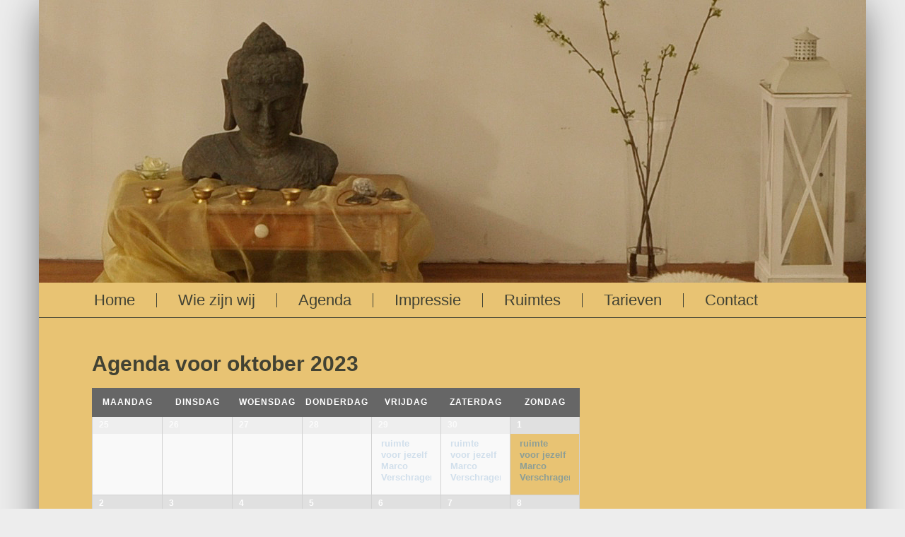

--- FILE ---
content_type: text/html; charset=UTF-8
request_url: http://dedieken.nl/agenda/2023-10/
body_size: 8378
content:
    <!DOCTYPE html>
<html lang="nl">
  <head>
    <meta charset="utf-8">
    <meta http-equiv="X-UA-Compatible" content="IE=edge">
    <meta name="viewport" content="width=device-width, initial-scale=1">
    <link rel='dns-prefetch' href='//ajax.googleapis.com' />
<link rel='dns-prefetch' href='//netdna.bootstrapcdn.com' />
<link rel='dns-prefetch' href='//s.w.org' />
<link rel="alternate" type="application/rss+xml" title="De Dieken &raquo; Evenementen Feed" href="" />
		<script type="text/javascript">
			window._wpemojiSettings = {"baseUrl":"https:\/\/s.w.org\/images\/core\/emoji\/2.3\/72x72\/","ext":".png","svgUrl":"https:\/\/s.w.org\/images\/core\/emoji\/2.3\/svg\/","svgExt":".svg","source":{"concatemoji":"http:\/\/dedieken.nl\/wp-includes\/js\/wp-emoji-release.min.js?ver=4.8.25"}};
			!function(t,a,e){var r,i,n,o=a.createElement("canvas"),l=o.getContext&&o.getContext("2d");function c(t){var e=a.createElement("script");e.src=t,e.defer=e.type="text/javascript",a.getElementsByTagName("head")[0].appendChild(e)}for(n=Array("flag","emoji4"),e.supports={everything:!0,everythingExceptFlag:!0},i=0;i<n.length;i++)e.supports[n[i]]=function(t){var e,a=String.fromCharCode;if(!l||!l.fillText)return!1;switch(l.clearRect(0,0,o.width,o.height),l.textBaseline="top",l.font="600 32px Arial",t){case"flag":return(l.fillText(a(55356,56826,55356,56819),0,0),e=o.toDataURL(),l.clearRect(0,0,o.width,o.height),l.fillText(a(55356,56826,8203,55356,56819),0,0),e===o.toDataURL())?!1:(l.clearRect(0,0,o.width,o.height),l.fillText(a(55356,57332,56128,56423,56128,56418,56128,56421,56128,56430,56128,56423,56128,56447),0,0),e=o.toDataURL(),l.clearRect(0,0,o.width,o.height),l.fillText(a(55356,57332,8203,56128,56423,8203,56128,56418,8203,56128,56421,8203,56128,56430,8203,56128,56423,8203,56128,56447),0,0),e!==o.toDataURL());case"emoji4":return l.fillText(a(55358,56794,8205,9794,65039),0,0),e=o.toDataURL(),l.clearRect(0,0,o.width,o.height),l.fillText(a(55358,56794,8203,9794,65039),0,0),e!==o.toDataURL()}return!1}(n[i]),e.supports.everything=e.supports.everything&&e.supports[n[i]],"flag"!==n[i]&&(e.supports.everythingExceptFlag=e.supports.everythingExceptFlag&&e.supports[n[i]]);e.supports.everythingExceptFlag=e.supports.everythingExceptFlag&&!e.supports.flag,e.DOMReady=!1,e.readyCallback=function(){e.DOMReady=!0},e.supports.everything||(r=function(){e.readyCallback()},a.addEventListener?(a.addEventListener("DOMContentLoaded",r,!1),t.addEventListener("load",r,!1)):(t.attachEvent("onload",r),a.attachEvent("onreadystatechange",function(){"complete"===a.readyState&&e.readyCallback()})),(r=e.source||{}).concatemoji?c(r.concatemoji):r.wpemoji&&r.twemoji&&(c(r.twemoji),c(r.wpemoji)))}(window,document,window._wpemojiSettings);
		</script>
		<style type="text/css">
img.wp-smiley,
img.emoji {
	display: inline !important;
	border: none !important;
	box-shadow: none !important;
	height: 1em !important;
	width: 1em !important;
	margin: 0 .07em !important;
	vertical-align: -0.1em !important;
	background: none !important;
	padding: 0 !important;
}
</style>
<link rel='stylesheet' id='gallery-bank.css-css'  href='http://dedieken.nl/wp-content/plugins/gallery-bank/assets/css/gallery-bank.css?ver=4.8.25' type='text/css' media='all' />
<link rel='stylesheet' id='pretty-photo.css-css'  href='http://dedieken.nl/wp-content/plugins/gallery-bank/assets/css/pretty-photo.css?ver=4.8.25' type='text/css' media='all' />
<link rel='stylesheet' id='tribe-events-bootstrap-datepicker-css-css'  href='http://dedieken.nl/wp-content/plugins/the-events-calendar/vendor/bootstrap-datepicker/css/datepicker.css?ver=4.8.25' type='text/css' media='all' />
<link rel='stylesheet' id='tribe-events-custom-jquery-styles-css'  href='http://dedieken.nl/wp-content/plugins/the-events-calendar/vendor/jquery/smoothness/jquery-ui-1.8.23.custom.css?ver=4.8.25' type='text/css' media='all' />
<link rel='stylesheet' id='tribe-events-full-calendar-style-css'  href='http://dedieken.nl/wp-content/plugins/the-events-calendar/src/resources/css/tribe-events-full.min.css?ver=3.10' type='text/css' media='all' />
<link rel='stylesheet' id='tribe-events-calendar-style-css'  href='http://dedieken.nl/wp-content/plugins/the-events-calendar/src/resources/css/tribe-events-theme.min.css?ver=3.10' type='text/css' media='all' />
<link rel='stylesheet' id='tribe-events-calendar-full-mobile-style-css'  href='http://dedieken.nl/wp-content/plugins/the-events-calendar/src/resources/css/tribe-events-full-mobile.min.css?ver=3.10' type='text/css' media='only screen and (max-width: 768px)' />
<link rel='stylesheet' id='tribe-events-calendar-mobile-style-css'  href='http://dedieken.nl/wp-content/plugins/the-events-calendar/src/resources/css/tribe-events-theme-mobile.min.css?ver=3.10' type='text/css' media='only screen and (max-width: 768px)' />
<link rel='stylesheet' id='mailchimp-for-wp-checkbox-css'  href='http://dedieken.nl/wp-content/plugins/mailchimp-for-wp/assets/css/checkbox.min.css?ver=2.3.4' type='text/css' media='all' />
<link rel='stylesheet' id='bootstrap-styles-css'  href='//netdna.bootstrapcdn.com/bootstrap/3.3.4/css/bootstrap.min.css' type='text/css' media='all' />
<link rel='stylesheet' id='theme-styles-css'  href='http://dedieken.nl/wp-content/themes/dedieken/style.css' type='text/css' media='all' />
<link rel='stylesheet' id='font-awesome-css'  href='//netdna.bootstrapcdn.com/font-awesome/4.3.0/css/font-awesome.min.css' type='text/css' media='all' />
<link rel='stylesheet' id='msl-main-css'  href='http://dedieken.nl/wp-content/plugins/master-slider/public/assets/css/masterslider.main.css?ver=2.4.2' type='text/css' media='all' />
<link rel='stylesheet' id='msl-custom-css'  href='http://dedieken.nl/wp-content/uploads/master-slider/custom.css?ver=2.3' type='text/css' media='all' />
<script type='text/javascript' src='//ajax.googleapis.com/ajax/libs/jquery/1.10.2/jquery.min.js'></script>
<script type='text/javascript' src='http://dedieken.nl/wp-content/plugins/gallery-bank/assets/js/jquery.masonry.min.js?ver=4.8.25'></script>
<script type='text/javascript' src='http://dedieken.nl/wp-content/plugins/gallery-bank/assets/js/isotope.pkgd.js?ver=4.8.25'></script>
<script type='text/javascript' src='http://dedieken.nl/wp-content/plugins/gallery-bank/assets/js/img-liquid.js?ver=4.8.25'></script>
<script type='text/javascript' src='http://dedieken.nl/wp-content/plugins/gallery-bank/assets/js/jquery.pretty-photo.js?ver=4.8.25'></script>
<script type='text/javascript'>
/* <![CDATA[ */
var tribe_bootstrap_datepicker_strings = {"dates":{"days":["zondag","maandag","dinsdag","woensdag","donderdag","vrijdag","zaterdag","zondag"],"daysShort":["zo","ma","di","wo","do","vr","za","zo"],"daysMin":["Z","m","D","w","d","v","Z","Z"],"months":["januari","februari","maart","april","mei","juni","juli","augustus","september","oktober","november","december"],"monthsShort":["jan","feb","mrt","apr","mei","jun","jul","aug","sep","okt","nov","dec"],"clear":"Clear","today":"Today"}};
/* ]]> */
</script>
<script type='text/javascript' src='http://dedieken.nl/wp-content/plugins/the-events-calendar/vendor/bootstrap-datepicker/js/bootstrap-datepicker.js?ver=3.2'></script>
<script type='text/javascript' src='http://dedieken.nl/wp-content/plugins/the-events-calendar/vendor/jquery-placeholder/jquery.placeholder.min.js?ver=2.0.7'></script>
<script type='text/javascript' src='http://dedieken.nl/wp-content/plugins/the-events-calendar/vendor/jquery-resize/jquery.ba-resize.min.js?ver=1.1'></script>
<script type='text/javascript'>
/* <![CDATA[ */
var tribe_js_config = {"permalink_settings":"\/%year%\/%monthnum%\/%day%\/%postname%\/","events_post_type":"tribe_events","events_base":"http:\/\/dedieken.nl\/agenda\/"};
/* ]]> */
</script>
<script type='text/javascript' src='http://dedieken.nl/wp-content/plugins/the-events-calendar/src/resources/js/tribe-events.min.js?ver=3.10'></script>
<script type='text/javascript' src='http://dedieken.nl/wp-content/plugins/the-events-calendar/src/resources/js/tribe-events-bar.min.js?ver=3.10'></script>
<link rel='https://api.w.org/' href='http://dedieken.nl/wp-json/' />
<link rel="EditURI" type="application/rsd+xml" title="RSD" href="http://dedieken.nl/xmlrpc.php?rsd" />
<link rel="wlwmanifest" type="application/wlwmanifest+xml" href="http://dedieken.nl/wp-includes/wlwmanifest.xml" /> 
<meta name="generator" content="WordPress 4.8.25" />
<script>var ms_grabbing_curosr = 'http://dedieken.nl/wp-content/plugins/master-slider/public/assets/css/common/grabbing.cur', ms_grab_curosr = 'http://dedieken.nl/wp-content/plugins/master-slider/public/assets/css/common/grab.cur';</script>
<meta name="generator" content="MasterSlider 2.4.2 - Responsive Touch Image Slider | www.avt.li/msf" />
 <meta name="robots" content="noindex,follow" />
<style type="text/css">.mc4wp-form input[name="_mc4wp_required_but_not_really"] { display: none !important; }</style>    <title>De Dieken</title>

    <!-- Bootstrap -->
    <!-- HTML5 shim and Respond.js for IE8 support of HTML5 elements and media queries -->
    <!-- WARNING: Respond.js doesn't work if you view the page via file:// -->
    <!--[if lt IE 9]>
      <script src="https://oss.maxcdn.com/html5shiv/3.7.2/html5shiv.min.js"></script>
      <script src="https://oss.maxcdn.com/respond/1.4.2/respond.min.js"></script>
    <![endif]-->
  </head>
  <body class="_masterslider _ms_version_2.4.2 tribe-bar-is-disabled events-gridview events-archive tribe-events-style-full tribe-events-style-theme tribe-theme-dedieken page-template-nosidebar-php singular">

<div class="container">
<header>
    <div class="row">
      <div class="col-lg-12">
          <div id="slider">
            
		<!-- MasterSlider -->
		<div id="P_MS696d64e093edb" class="master-slider-parent msl ms-parent-id-1" style="max-width:1170px;"  >
				
			
			<!-- MasterSlider Main -->
			<div id="MS696d64e093edb" class="master-slider ms-skin-default" >
				 				 
				<div  class="ms-slide" data-delay="3" data-fill-mode="fill"  >
					<img src="http://dedieken.nl/wp-content/plugins/master-slider/public/assets/css/blank.gif" alt="" title="" data-src="http://dedieken.nl/wp-content/uploads/2015/06/DSC7470.jpg" />


	<div class="ms-thumb" ><div class="ms-tab-context"><div class=&quot;ms-tab-context&quot;></div></div>
</div>
				</div>
				<div  class="ms-slide" data-delay="3" data-fill-mode="fill"  >
					<img src="http://dedieken.nl/wp-content/plugins/master-slider/public/assets/css/blank.gif" alt="" title="" data-src="http://dedieken.nl/wp-content/uploads/2015/05/huis-zomer.jpg" />


	<div class="ms-thumb" ><div class="ms-tab-context"><div class=&quot;ms-tab-context&quot;></div></div>
</div>
				</div>
				<div  class="ms-slide" data-delay="3" data-fill-mode="fill"  >
					<img src="http://dedieken.nl/wp-content/plugins/master-slider/public/assets/css/blank.gif" alt="" title="" data-src="http://dedieken.nl/wp-content/uploads/2015/06/DSC6903.jpg" />


	<div class="ms-thumb" ><div class="ms-tab-context"><div class=&quot;ms-tab-context&quot;></div></div>
</div>
				</div>
				<div  class="ms-slide" data-delay="3" data-fill-mode="fill"  >
					<img src="http://dedieken.nl/wp-content/plugins/master-slider/public/assets/css/blank.gif" alt="" title="" data-src="http://dedieken.nl/wp-content/uploads/2015/06/DSC8084.jpg" />


	<div class="ms-thumb" ><div class="ms-tab-context"><div class=&quot;ms-tab-context&quot;></div></div>
</div>
				</div>
				<div  class="ms-slide" data-delay="3" data-fill-mode="fill"  >
					<img src="http://dedieken.nl/wp-content/plugins/master-slider/public/assets/css/blank.gif" alt="" title="" data-src="http://dedieken.nl/wp-content/uploads/2015/06/DSC8079.jpg" />


	<div class="ms-thumb" ><div class="ms-tab-context"><div class=&quot;ms-tab-context&quot;></div></div>
</div>
				</div>
				<div  class="ms-slide" data-delay="3" data-fill-mode="fill"  >
					<img src="http://dedieken.nl/wp-content/plugins/master-slider/public/assets/css/blank.gif" alt="" title="" data-src="http://dedieken.nl/wp-content/uploads/2015/06/DSC8092.jpg" />


	<div class="ms-thumb" ><div class="ms-tab-context"><div class=&quot;ms-tab-context&quot;></div></div>
</div>
				</div>
				<div  class="ms-slide" data-delay="3" data-fill-mode="fill"  >
					<img src="http://dedieken.nl/wp-content/plugins/master-slider/public/assets/css/blank.gif" alt="" title="" data-src="http://dedieken.nl/wp-content/uploads/2015/06/DSC8103.jpg" />


	<div class="ms-thumb" ><div class="ms-tab-context"><div class=&quot;ms-tab-context&quot;></div></div>
</div>
				</div>
				<div  class="ms-slide" data-delay="3" data-fill-mode="fill"  >
					<img src="http://dedieken.nl/wp-content/plugins/master-slider/public/assets/css/blank.gif" alt="" title="" data-src="http://dedieken.nl/wp-content/uploads/2015/06/DSC8182.jpg" />


	<div class="ms-thumb" ><div class="ms-tab-context"><div class=&quot;ms-tab-context&quot;></div></div>
</div>
				</div>
				<div  class="ms-slide" data-delay="3" data-fill-mode="fill"  >
					<img src="http://dedieken.nl/wp-content/plugins/master-slider/public/assets/css/blank.gif" alt="" title="" data-src="http://dedieken.nl/wp-content/uploads/2015/06/hei-aug1.jpg" />


	<div class="ms-thumb" ><div class="ms-tab-context"><div class=&quot;ms-tab-context&quot;></div></div>
</div>
				</div>
				<div  class="ms-slide" data-delay="3" data-fill-mode="fill"  >
					<img src="http://dedieken.nl/wp-content/plugins/master-slider/public/assets/css/blank.gif" alt="" title="" data-src="http://dedieken.nl/wp-content/uploads/2015/06/boekje.jpg" />


	<div class="ms-thumb" ><div class="ms-tab-context"><div class=&quot;ms-tab-context&quot;></div></div>
</div>
				</div>

			</div>
			<!-- END MasterSlider Main -->

			 
		</div>
		<!-- END MasterSlider --> 
		
		<script>
		(function ( $ ) {
			"use strict";

			$(function () {
				var masterslider_3edb = new MasterSlider();

				// slider controls
                    

				// slider setup
				masterslider_3edb.setup("MS696d64e093edb", {
						width           : 1170,
						height          : 400,
						minHeight       : 0,
						space           : 0,
						start           : 1,
						grabCursor      : false,
						swipe           : false,
						mouse           : false,
						layout          : "boxed", 
						wheel           : false,
						autoplay        : true,
						instantStartLayers:false,
						loop            : true,
						shuffle         : false,
						preload         : 0,
						heightLimit     : true,
						autoHeight      : false,
						smoothHeight    : true,
						endPause        : false,
						overPause       : false,
						fillMode        : "fill", 
						centerControls  : true,
						startOnAppear   : false,
						layersMode      : "center", 
						hideLayers      : false, 
						fullscreenMargin: 0,
						speed           : 5, 
						dir             : "h", 
						parallaxMode    : 'swipe',
						view            : "fade"
				});

				
				window.masterslider_instances = window.masterslider_instances || [];
				window.masterslider_instances.push( masterslider_3edb );
			 });
			
		})(jQuery);
		</script> 
		
          </div>

          <nav class="navbar navbar-default">
          <!-- Brand and toggle get grouped for better mobile display -->
          <div class="navbar-header">

          <button type="button" class="navbar-toggle collapsed" data-toggle="collapse" data-target="#header-menu">
          <span class="sr-only">Toggle navigation</span>
          menu
          </button>
          </div>

          <!-- Collect the nav links, forms, and other content for toggling -->

            <div id="header-menu" class="collapse navbar-collapse"><ul id="menu-menu-1" class="nav navbar-nav"><li id="menu-item-12" class="menu-item menu-item-type-post_type menu-item-object-page menu-item-home menu-item-12"><a href="http://dedieken.nl/">Home</a></li>
<li id="menu-item-13" class="menu-item menu-item-type-post_type menu-item-object-page menu-item-13"><a href="http://dedieken.nl/wie-zijn-wij/">Wie zijn wij</a></li>
<li id="menu-item-189" class="menu-item menu-item-type-custom menu-item-object-custom menu-item-189"><a href="http://dedieken.nl/agenda/">Agenda</a></li>
<li id="menu-item-27" class="menu-item menu-item-type-post_type menu-item-object-page menu-item-27"><a href="http://dedieken.nl/impressie/">Impressie</a></li>
<li id="menu-item-26" class="menu-item menu-item-type-post_type menu-item-object-page menu-item-26"><a href="http://dedieken.nl/gastenverblijven/">Ruimtes</a></li>
<li id="menu-item-25" class="menu-item menu-item-type-post_type menu-item-object-page menu-item-25"><a href="http://dedieken.nl/tarieven/">Tarieven</a></li>
<li id="menu-item-24" class="menu-item menu-item-type-post_type menu-item-object-page menu-item-24"><a href="http://dedieken.nl/contact/">Contact</a></li>
</ul></div>          </nav>
        </div>

  </div>

</header>

    <div class="row">
        <div class="col-lg-12">
            <div class="row">
              <div class="col-sm-8">
                                <div id="content">
                <div id="tribe-events" class="tribe-no-js" data-live_ajax="0" data-datepicker_format="0" data-category=""><div class="tribe-events-before-html"></div><span class="tribe-events-ajax-loading"><img class="tribe-events-spinner-medium" src="http://dedieken.nl/wp-content/plugins/the-events-calendar/src/resources/images/tribe-loading.gif" alt="Loading Evenementen" /></span>
<div id="tribe-events-content-wrapper" class="tribe-clearfix"><input type="hidden" id="tribe-events-list-hash" value="">
<!-- Tribe Bar -->


<div class="tribe-bar-disabled"><div id="tribe-events-bar">

	<form id="tribe-bar-form" class="tribe-clearfix" name="tribe-bar-form" method="post" action="http://dedieken.nl/agenda/2023-10?post_type=tribe_events&#038;eventDisplay=month&#038;eventDate=2023-10">

		<!-- Mobile Filters Toggle -->

		<div id="tribe-bar-collapse-toggle"  class="tribe-bar-collapse-toggle-full-width">
			Find Evenementen<span class="tribe-bar-toggle-arrow"></span>
		</div>

		<!-- Views -->
		
					<div class="tribe-bar-filters">
				<div class="tribe-bar-filters-inner tribe-clearfix">
											<div class="tribe-bar-date-filter">
							<label class="label-tribe-bar-date" for="tribe-bar-date">Evenementen In</label>
							<input type="text" name="tribe-bar-date" style="position: relative;" id="tribe-bar-date" value="" placeholder="Datum">
								<input type="hidden" name="tribe-bar-date-day" id="tribe-bar-date-day" class="tribe-no-param" value="">						</div>
										<div class="tribe-bar-submit">
						<input class="tribe-events-button tribe-no-param" type="submit" name="submit-bar" value="Find Evenementen" />
					</div>
					<!-- .tribe-bar-submit -->
				</div>
				<!-- .tribe-bar-filters-inner -->
			</div><!-- .tribe-bar-filters -->
		
	</form>
	<!-- #tribe-bar-form -->

</div><!-- #tribe-events-bar -->
</div>
<!-- Main Events Content -->

<div id="tribe-events-content" class="tribe-events-month">

	<!-- Month Title -->
	  	<h2 class="tribe-events-page-title">Agenda voor oktober 2023</h2>
  
	
	<!-- Notices -->
	
	<!-- Month Header -->
		<div id="tribe-events-header"  data-title="Evenementen for oktober 2023 | " data-view="month" data-date="2023-10" data-baseurl="http://dedieken.nl/agenda/maand/">

		<!-- Header Navigation -->
		

<h3 class="tribe-events-visuallyhidden">Kalendermaandnavigatie</h3>

<ul class="tribe-events-sub-nav">
	<li class="tribe-events-nav-previous">
		<a data-month="2023-09" href="http://dedieken.nl/agenda/2023-09/" rel="prev"><span>&laquo;</span> september </a>	</li>
	<!-- .tribe-events-nav-previous -->
	<li class="tribe-events-nav-next">
		<a data-month="2023-11" href="http://dedieken.nl/agenda/2023-11/" rel="next">november <span>&raquo;</span></a>	</li>
	<!-- .tribe-events-nav-next -->
</ul><!-- .tribe-events-sub-nav -->


	</div>
	<!-- #tribe-events-header -->
	
	<!-- Month Grid -->
	

	<table class="tribe-events-calendar">
		<thead>
		<tr>
			
				<th id="tribe-events-maandag" title="maandag" data-day-abbr="ma">maandag</th>
			
				<th id="tribe-events-dinsdag" title="dinsdag" data-day-abbr="di">dinsdag</th>
			
				<th id="tribe-events-woensdag" title="woensdag" data-day-abbr="wo">woensdag</th>
			
				<th id="tribe-events-donderdag" title="donderdag" data-day-abbr="do">donderdag</th>
			
				<th id="tribe-events-vrijdag" title="vrijdag" data-day-abbr="vr">vrijdag</th>
			
				<th id="tribe-events-zaterdag" title="zaterdag" data-day-abbr="za">zaterdag</th>
			
				<th id="tribe-events-zondag" title="zondag" data-day-abbr="zo">zondag</th>
					</tr>
		</thead>
		<tbody class="vcalendar">
		<tr>
									
			
			<td class="tribe-events-othermonth tribe-events-past mobile-trigger tribe-event-day-25"
									data-day="2023-09-25"
					
								>
				
<!-- Day Header -->
<div id="tribe-events-daynum-25">

			25	
</div>

<!-- Events List -->

<!-- View More -->
			</td>
									
			
			<td class="tribe-events-othermonth tribe-events-past mobile-trigger tribe-event-day-26"
									data-day="2023-09-26"
					
								>
				
<!-- Day Header -->
<div id="tribe-events-daynum-26">

			26	
</div>

<!-- Events List -->

<!-- View More -->
			</td>
									
			
			<td class="tribe-events-othermonth tribe-events-past mobile-trigger tribe-event-day-27"
									data-day="2023-09-27"
					
								>
				
<!-- Day Header -->
<div id="tribe-events-daynum-27">

			27	
</div>

<!-- Events List -->

<!-- View More -->
			</td>
									
			
			<td class="tribe-events-othermonth tribe-events-past mobile-trigger tribe-event-day-28"
									data-day="2023-09-28"
					
								>
				
<!-- Day Header -->
<div id="tribe-events-daynum-28">

			28	
</div>

<!-- Events List -->

<!-- View More -->
			</td>
									
			
			<td class="tribe-events-othermonth tribe-events-past tribe-events-has-events mobile-trigger tribe-event-day-29 tribe-events-right"
									data-day="2023-09-29"
											data-date-name="29 september 2023"
					
								>
				
<!-- Day Header -->
<div id="tribe-events-daynum-29">

			29	
</div>

<!-- Events List -->
	
<div id="tribe-events-event-1136-29" class="hentry vevent tribe-events-category- post-1136 tribe_events type-tribe_events status-publish hentry tribe-events-last" data-tribejson='{"eventId":1136,"title":"ruimte voor jezelf Marco Verschragen","permalink":"http:\/\/dedieken.nl\/agenda\/ruimte-voor-jezelf-marco-verschragen\/","imageSrc":"","dateDisplay":"29 september 2023 @ 10:00  - 1 oktober 2023 @ 17:00","imageTooltipSrc":"","excerpt":"","categoryClasses":"hentry vevent tribe-events-category- post-1136 tribe_events type-tribe_events status-publish hentry tribe-events-last","startTime":"29 september 2023 @ 10:00","endTime":"1 oktober 2023 @ 17:00"}'>
	<h3 class="tribe-events-month-event-title entry-title summary"><a href="http://dedieken.nl/agenda/ruimte-voor-jezelf-marco-verschragen/" class="url">ruimte voor jezelf Marco Verschragen</a></h3>
</div><!-- #tribe-events-event-# -->


<!-- View More -->
			</td>
									
			
			<td class="tribe-events-othermonth tribe-events-past tribe-events-has-events mobile-trigger tribe-event-day-30 tribe-events-right"
									data-day="2023-09-30"
											data-date-name="30 september 2023"
					
								>
				
<!-- Day Header -->
<div id="tribe-events-daynum-30">

			30	
</div>

<!-- Events List -->
	
<div id="tribe-events-event-1136-30" class="hentry vevent tribe-events-category- post-1136 tribe_events type-tribe_events status-publish hentry tribe-events-last" data-tribejson='{"eventId":1136,"title":"ruimte voor jezelf Marco Verschragen","permalink":"http:\/\/dedieken.nl\/agenda\/ruimte-voor-jezelf-marco-verschragen\/","imageSrc":"","dateDisplay":"29 september 2023 @ 10:00  - 1 oktober 2023 @ 17:00","imageTooltipSrc":"","excerpt":"","categoryClasses":"hentry vevent tribe-events-category- post-1136 tribe_events type-tribe_events status-publish hentry tribe-events-last","startTime":"29 september 2023 @ 10:00","endTime":"1 oktober 2023 @ 17:00"}'>
	<h3 class="tribe-events-month-event-title entry-title summary"><a href="http://dedieken.nl/agenda/ruimte-voor-jezelf-marco-verschragen/" class="url">ruimte voor jezelf Marco Verschragen</a></h3>
</div><!-- #tribe-events-event-# -->


<!-- View More -->
			</td>
									
			
			<td class="tribe-events-thismonth tribe-events-past tribe-events-has-events mobile-trigger tribe-event-day-01 tribe-events-right"
									data-day="2023-10-01"
											data-date-name="1 oktober 2023"
					
								>
				
<!-- Day Header -->
<div id="tribe-events-daynum-1">

			1	
</div>

<!-- Events List -->
	
<div id="tribe-events-event-1136-1" class="hentry vevent tribe-events-category- post-1136 tribe_events type-tribe_events status-publish hentry tribe-events-last" data-tribejson='{"eventId":1136,"title":"ruimte voor jezelf Marco Verschragen","permalink":"http:\/\/dedieken.nl\/agenda\/ruimte-voor-jezelf-marco-verschragen\/","imageSrc":"","dateDisplay":"29 september 2023 @ 10:00  - 1 oktober 2023 @ 17:00","imageTooltipSrc":"","excerpt":"","categoryClasses":"hentry vevent tribe-events-category- post-1136 tribe_events type-tribe_events status-publish hentry tribe-events-last","startTime":"29 september 2023 @ 10:00","endTime":"1 oktober 2023 @ 17:00"}'>
	<h3 class="tribe-events-month-event-title entry-title summary"><a href="http://dedieken.nl/agenda/ruimte-voor-jezelf-marco-verschragen/" class="url">ruimte voor jezelf Marco Verschragen</a></h3>
</div><!-- #tribe-events-event-# -->


<!-- View More -->
			</td>
								</tr>
		<tr>
						
			
			<td class="tribe-events-thismonth tribe-events-past mobile-trigger tribe-event-day-02"
									data-day="2023-10-02"
					
								>
				
<!-- Day Header -->
<div id="tribe-events-daynum-2">

			2	
</div>

<!-- Events List -->

<!-- View More -->
			</td>
									
			
			<td class="tribe-events-thismonth tribe-events-past mobile-trigger tribe-event-day-03"
									data-day="2023-10-03"
					
								>
				
<!-- Day Header -->
<div id="tribe-events-daynum-3">

			3	
</div>

<!-- Events List -->

<!-- View More -->
			</td>
									
			
			<td class="tribe-events-thismonth tribe-events-past mobile-trigger tribe-event-day-04"
									data-day="2023-10-04"
					
								>
				
<!-- Day Header -->
<div id="tribe-events-daynum-4">

			4	
</div>

<!-- Events List -->

<!-- View More -->
			</td>
									
			
			<td class="tribe-events-thismonth tribe-events-past mobile-trigger tribe-event-day-05"
									data-day="2023-10-05"
					
								>
				
<!-- Day Header -->
<div id="tribe-events-daynum-5">

			5	
</div>

<!-- Events List -->

<!-- View More -->
			</td>
									
			
			<td class="tribe-events-thismonth tribe-events-past tribe-events-has-events mobile-trigger tribe-event-day-06 tribe-events-right"
									data-day="2023-10-06"
											data-date-name="6 oktober 2023"
					
								>
				
<!-- Day Header -->
<div id="tribe-events-daynum-6">

			6	
</div>

<!-- Events List -->
	
<div id="tribe-events-event-1082-6" class="hentry vevent tribe-events-category- post-1082 tribe_events type-tribe_events status-publish hentry tribe-events-last" data-tribejson='{"eventId":1082,"title":"lekker zingen en ontspannen herfstweekend","permalink":"http:\/\/dedieken.nl\/agenda\/lekker-zingen-en-ontspannen-herfstweekend-2\/","imageSrc":"","dateDisplay":"6 oktober 2023 @ 17:00  - 8 oktober 2023 @ 16:00","imageTooltipSrc":"","excerpt":"","categoryClasses":"hentry vevent tribe-events-category- post-1082 tribe_events type-tribe_events status-publish hentry tribe-events-last","startTime":"6 oktober 2023 @ 17:00","endTime":"8 oktober 2023 @ 16:00"}'>
	<h3 class="tribe-events-month-event-title entry-title summary"><a href="http://dedieken.nl/agenda/lekker-zingen-en-ontspannen-herfstweekend-2/" class="url">lekker zingen en ontspannen herfstweekend</a></h3>
</div><!-- #tribe-events-event-# -->


<!-- View More -->
			</td>
									
			
			<td class="tribe-events-thismonth tribe-events-past tribe-events-has-events mobile-trigger tribe-event-day-07 tribe-events-right"
									data-day="2023-10-07"
											data-date-name="7 oktober 2023"
					
								>
				
<!-- Day Header -->
<div id="tribe-events-daynum-7">

			7	
</div>

<!-- Events List -->
	
<div id="tribe-events-event-1082-7" class="hentry vevent tribe-events-category- post-1082 tribe_events type-tribe_events status-publish hentry tribe-events-last" data-tribejson='{"eventId":1082,"title":"lekker zingen en ontspannen herfstweekend","permalink":"http:\/\/dedieken.nl\/agenda\/lekker-zingen-en-ontspannen-herfstweekend-2\/","imageSrc":"","dateDisplay":"6 oktober 2023 @ 17:00  - 8 oktober 2023 @ 16:00","imageTooltipSrc":"","excerpt":"","categoryClasses":"hentry vevent tribe-events-category- post-1082 tribe_events type-tribe_events status-publish hentry tribe-events-last","startTime":"6 oktober 2023 @ 17:00","endTime":"8 oktober 2023 @ 16:00"}'>
	<h3 class="tribe-events-month-event-title entry-title summary"><a href="http://dedieken.nl/agenda/lekker-zingen-en-ontspannen-herfstweekend-2/" class="url">lekker zingen en ontspannen herfstweekend</a></h3>
</div><!-- #tribe-events-event-# -->


<!-- View More -->
			</td>
									
			
			<td class="tribe-events-thismonth tribe-events-past tribe-events-has-events mobile-trigger tribe-event-day-08 tribe-events-right"
									data-day="2023-10-08"
											data-date-name="8 oktober 2023"
					
								>
				
<!-- Day Header -->
<div id="tribe-events-daynum-8">

			8	
</div>

<!-- Events List -->
	
<div id="tribe-events-event-1082-8" class="hentry vevent tribe-events-category- post-1082 tribe_events type-tribe_events status-publish hentry tribe-events-last" data-tribejson='{"eventId":1082,"title":"lekker zingen en ontspannen herfstweekend","permalink":"http:\/\/dedieken.nl\/agenda\/lekker-zingen-en-ontspannen-herfstweekend-2\/","imageSrc":"","dateDisplay":"6 oktober 2023 @ 17:00  - 8 oktober 2023 @ 16:00","imageTooltipSrc":"","excerpt":"","categoryClasses":"hentry vevent tribe-events-category- post-1082 tribe_events type-tribe_events status-publish hentry tribe-events-last","startTime":"6 oktober 2023 @ 17:00","endTime":"8 oktober 2023 @ 16:00"}'>
	<h3 class="tribe-events-month-event-title entry-title summary"><a href="http://dedieken.nl/agenda/lekker-zingen-en-ontspannen-herfstweekend-2/" class="url">lekker zingen en ontspannen herfstweekend</a></h3>
</div><!-- #tribe-events-event-# -->


<!-- View More -->
			</td>
								</tr>
		<tr>
						
			
			<td class="tribe-events-thismonth tribe-events-past mobile-trigger tribe-event-day-09"
									data-day="2023-10-09"
					
								>
				
<!-- Day Header -->
<div id="tribe-events-daynum-9">

			9	
</div>

<!-- Events List -->

<!-- View More -->
			</td>
									
			
			<td class="tribe-events-thismonth tribe-events-past mobile-trigger tribe-event-day-10"
									data-day="2023-10-10"
					
								>
				
<!-- Day Header -->
<div id="tribe-events-daynum-10">

			10	
</div>

<!-- Events List -->

<!-- View More -->
			</td>
									
			
			<td class="tribe-events-thismonth tribe-events-past mobile-trigger tribe-event-day-11"
									data-day="2023-10-11"
					
								>
				
<!-- Day Header -->
<div id="tribe-events-daynum-11">

			11	
</div>

<!-- Events List -->

<!-- View More -->
			</td>
									
			
			<td class="tribe-events-thismonth tribe-events-past mobile-trigger tribe-event-day-12"
									data-day="2023-10-12"
					
								>
				
<!-- Day Header -->
<div id="tribe-events-daynum-12">

			12	
</div>

<!-- Events List -->

<!-- View More -->
			</td>
									
			
			<td class="tribe-events-thismonth tribe-events-past tribe-events-has-events mobile-trigger tribe-event-day-13 tribe-events-right"
									data-day="2023-10-13"
											data-date-name="13 oktober 2023"
					
								>
				
<!-- Day Header -->
<div id="tribe-events-daynum-13">

			13	
</div>

<!-- Events List -->
	
<div id="tribe-events-event-1081-13" class="hentry vevent tribe-events-category- post-1081 tribe_events type-tribe_events status-publish hentry tribe-events-last" data-tribejson='{"eventId":1081,"title":"integrated tantra","permalink":"http:\/\/dedieken.nl\/agenda\/integrated-tantra-4\/","imageSrc":"","dateDisplay":"13 oktober 2023 @ 10:00  - 29 oktober 2023 @ 17:00","imageTooltipSrc":"","excerpt":"","categoryClasses":"hentry vevent tribe-events-category- post-1081 tribe_events type-tribe_events status-publish hentry tribe-events-last","startTime":"13 oktober 2023 @ 10:00","endTime":"29 oktober 2023 @ 17:00"}'>
	<h3 class="tribe-events-month-event-title entry-title summary"><a href="http://dedieken.nl/agenda/integrated-tantra-4/" class="url">integrated tantra</a></h3>
</div><!-- #tribe-events-event-# -->


<!-- View More -->
			</td>
									
			
			<td class="tribe-events-thismonth tribe-events-past tribe-events-has-events mobile-trigger tribe-event-day-14 tribe-events-right"
									data-day="2023-10-14"
											data-date-name="14 oktober 2023"
					
								>
				
<!-- Day Header -->
<div id="tribe-events-daynum-14">

			14	
</div>

<!-- Events List -->
	
<div id="tribe-events-event-1081-14" class="hentry vevent tribe-events-category- post-1081 tribe_events type-tribe_events status-publish hentry tribe-events-last" data-tribejson='{"eventId":1081,"title":"integrated tantra","permalink":"http:\/\/dedieken.nl\/agenda\/integrated-tantra-4\/","imageSrc":"","dateDisplay":"13 oktober 2023 @ 10:00  - 29 oktober 2023 @ 17:00","imageTooltipSrc":"","excerpt":"","categoryClasses":"hentry vevent tribe-events-category- post-1081 tribe_events type-tribe_events status-publish hentry tribe-events-last","startTime":"13 oktober 2023 @ 10:00","endTime":"29 oktober 2023 @ 17:00"}'>
	<h3 class="tribe-events-month-event-title entry-title summary"><a href="http://dedieken.nl/agenda/integrated-tantra-4/" class="url">integrated tantra</a></h3>
</div><!-- #tribe-events-event-# -->


<!-- View More -->
			</td>
									
			
			<td class="tribe-events-thismonth tribe-events-past tribe-events-has-events mobile-trigger tribe-event-day-15 tribe-events-right"
									data-day="2023-10-15"
											data-date-name="15 oktober 2023"
					
								>
				
<!-- Day Header -->
<div id="tribe-events-daynum-15">

			15	
</div>

<!-- Events List -->
	
<div id="tribe-events-event-1081-15" class="hentry vevent tribe-events-category- post-1081 tribe_events type-tribe_events status-publish hentry tribe-events-last" data-tribejson='{"eventId":1081,"title":"integrated tantra","permalink":"http:\/\/dedieken.nl\/agenda\/integrated-tantra-4\/","imageSrc":"","dateDisplay":"13 oktober 2023 @ 10:00  - 29 oktober 2023 @ 17:00","imageTooltipSrc":"","excerpt":"","categoryClasses":"hentry vevent tribe-events-category- post-1081 tribe_events type-tribe_events status-publish hentry tribe-events-last","startTime":"13 oktober 2023 @ 10:00","endTime":"29 oktober 2023 @ 17:00"}'>
	<h3 class="tribe-events-month-event-title entry-title summary"><a href="http://dedieken.nl/agenda/integrated-tantra-4/" class="url">integrated tantra</a></h3>
</div><!-- #tribe-events-event-# -->


<!-- View More -->
			</td>
								</tr>
		<tr>
						
			
			<td class="tribe-events-thismonth tribe-events-past tribe-events-has-events mobile-trigger tribe-event-day-16"
									data-day="2023-10-16"
											data-date-name="16 oktober 2023"
					
								>
				
<!-- Day Header -->
<div id="tribe-events-daynum-16">

			16	
</div>

<!-- Events List -->
	
<div id="tribe-events-event-1081-16" class="hentry vevent tribe-events-category- post-1081 tribe_events type-tribe_events status-publish hentry tribe-events-last" data-tribejson='{"eventId":1081,"title":"integrated tantra","permalink":"http:\/\/dedieken.nl\/agenda\/integrated-tantra-4\/","imageSrc":"","dateDisplay":"13 oktober 2023 @ 10:00  - 29 oktober 2023 @ 17:00","imageTooltipSrc":"","excerpt":"","categoryClasses":"hentry vevent tribe-events-category- post-1081 tribe_events type-tribe_events status-publish hentry tribe-events-last","startTime":"13 oktober 2023 @ 10:00","endTime":"29 oktober 2023 @ 17:00"}'>
	<h3 class="tribe-events-month-event-title entry-title summary"><a href="http://dedieken.nl/agenda/integrated-tantra-4/" class="url">integrated tantra</a></h3>
</div><!-- #tribe-events-event-# -->


<!-- View More -->
			</td>
									
			
			<td class="tribe-events-thismonth tribe-events-past tribe-events-has-events mobile-trigger tribe-event-day-17"
									data-day="2023-10-17"
											data-date-name="17 oktober 2023"
					
								>
				
<!-- Day Header -->
<div id="tribe-events-daynum-17">

			17	
</div>

<!-- Events List -->
	
<div id="tribe-events-event-1081-17" class="hentry vevent tribe-events-category- post-1081 tribe_events type-tribe_events status-publish hentry tribe-events-last" data-tribejson='{"eventId":1081,"title":"integrated tantra","permalink":"http:\/\/dedieken.nl\/agenda\/integrated-tantra-4\/","imageSrc":"","dateDisplay":"13 oktober 2023 @ 10:00  - 29 oktober 2023 @ 17:00","imageTooltipSrc":"","excerpt":"","categoryClasses":"hentry vevent tribe-events-category- post-1081 tribe_events type-tribe_events status-publish hentry tribe-events-last","startTime":"13 oktober 2023 @ 10:00","endTime":"29 oktober 2023 @ 17:00"}'>
	<h3 class="tribe-events-month-event-title entry-title summary"><a href="http://dedieken.nl/agenda/integrated-tantra-4/" class="url">integrated tantra</a></h3>
</div><!-- #tribe-events-event-# -->


<!-- View More -->
			</td>
									
			
			<td class="tribe-events-thismonth tribe-events-past tribe-events-has-events mobile-trigger tribe-event-day-18"
									data-day="2023-10-18"
											data-date-name="18 oktober 2023"
					
								>
				
<!-- Day Header -->
<div id="tribe-events-daynum-18">

			18	
</div>

<!-- Events List -->
	
<div id="tribe-events-event-1081-18" class="hentry vevent tribe-events-category- post-1081 tribe_events type-tribe_events status-publish hentry tribe-events-last" data-tribejson='{"eventId":1081,"title":"integrated tantra","permalink":"http:\/\/dedieken.nl\/agenda\/integrated-tantra-4\/","imageSrc":"","dateDisplay":"13 oktober 2023 @ 10:00  - 29 oktober 2023 @ 17:00","imageTooltipSrc":"","excerpt":"","categoryClasses":"hentry vevent tribe-events-category- post-1081 tribe_events type-tribe_events status-publish hentry tribe-events-last","startTime":"13 oktober 2023 @ 10:00","endTime":"29 oktober 2023 @ 17:00"}'>
	<h3 class="tribe-events-month-event-title entry-title summary"><a href="http://dedieken.nl/agenda/integrated-tantra-4/" class="url">integrated tantra</a></h3>
</div><!-- #tribe-events-event-# -->


<!-- View More -->
			</td>
									
			
			<td class="tribe-events-thismonth tribe-events-past tribe-events-has-events mobile-trigger tribe-event-day-19"
									data-day="2023-10-19"
											data-date-name="19 oktober 2023"
					
								>
				
<!-- Day Header -->
<div id="tribe-events-daynum-19">

			19	
</div>

<!-- Events List -->
	
<div id="tribe-events-event-1081-19" class="hentry vevent tribe-events-category- post-1081 tribe_events type-tribe_events status-publish hentry tribe-events-last" data-tribejson='{"eventId":1081,"title":"integrated tantra","permalink":"http:\/\/dedieken.nl\/agenda\/integrated-tantra-4\/","imageSrc":"","dateDisplay":"13 oktober 2023 @ 10:00  - 29 oktober 2023 @ 17:00","imageTooltipSrc":"","excerpt":"","categoryClasses":"hentry vevent tribe-events-category- post-1081 tribe_events type-tribe_events status-publish hentry tribe-events-last","startTime":"13 oktober 2023 @ 10:00","endTime":"29 oktober 2023 @ 17:00"}'>
	<h3 class="tribe-events-month-event-title entry-title summary"><a href="http://dedieken.nl/agenda/integrated-tantra-4/" class="url">integrated tantra</a></h3>
</div><!-- #tribe-events-event-# -->


<!-- View More -->
			</td>
									
			
			<td class="tribe-events-thismonth tribe-events-past tribe-events-has-events mobile-trigger tribe-event-day-20 tribe-events-right"
									data-day="2023-10-20"
											data-date-name="20 oktober 2023"
					
								>
				
<!-- Day Header -->
<div id="tribe-events-daynum-20">

			20	
</div>

<!-- Events List -->
	
<div id="tribe-events-event-1081-20" class="hentry vevent tribe-events-category- post-1081 tribe_events type-tribe_events status-publish hentry" data-tribejson='{"eventId":1081,"title":"integrated tantra","permalink":"http:\/\/dedieken.nl\/agenda\/integrated-tantra-4\/","imageSrc":"","dateDisplay":"13 oktober 2023 @ 10:00  - 29 oktober 2023 @ 17:00","imageTooltipSrc":"","excerpt":"","categoryClasses":"hentry vevent tribe-events-category- post-1081 tribe_events type-tribe_events status-publish hentry","startTime":"13 oktober 2023 @ 10:00","endTime":"29 oktober 2023 @ 17:00"}'>
	<h3 class="tribe-events-month-event-title entry-title summary"><a href="http://dedieken.nl/agenda/integrated-tantra-4/" class="url">integrated tantra</a></h3>
</div><!-- #tribe-events-event-# -->

	
<div id="tribe-events-event-1116-20" class="hentry vevent tribe-events-category- post-1116 tribe_events type-tribe_events status-publish hentry tribe-events-last" data-tribejson='{"eventId":1116,"title":"Biodanza en stembevrijding Renee Mars","permalink":"http:\/\/dedieken.nl\/agenda\/biodanza-en-stembevrijding-renee-mars-2\/","imageSrc":"","dateDisplay":"20 oktober 2023 @ 10:00  - 22 oktober 2023 @ 17:00","imageTooltipSrc":"","excerpt":"","categoryClasses":"hentry vevent tribe-events-category- post-1116 tribe_events type-tribe_events status-publish hentry tribe-events-last","startTime":"20 oktober 2023 @ 10:00","endTime":"22 oktober 2023 @ 17:00"}'>
	<h3 class="tribe-events-month-event-title entry-title summary"><a href="http://dedieken.nl/agenda/biodanza-en-stembevrijding-renee-mars-2/" class="url">Biodanza en stembevrijding Renee Mars</a></h3>
</div><!-- #tribe-events-event-# -->


<!-- View More -->
			</td>
									
			
			<td class="tribe-events-thismonth tribe-events-past tribe-events-has-events mobile-trigger tribe-event-day-21 tribe-events-right"
									data-day="2023-10-21"
											data-date-name="21 oktober 2023"
					
								>
				
<!-- Day Header -->
<div id="tribe-events-daynum-21">

			21	
</div>

<!-- Events List -->
	
<div id="tribe-events-event-1081-21" class="hentry vevent tribe-events-category- post-1081 tribe_events type-tribe_events status-publish hentry" data-tribejson='{"eventId":1081,"title":"integrated tantra","permalink":"http:\/\/dedieken.nl\/agenda\/integrated-tantra-4\/","imageSrc":"","dateDisplay":"13 oktober 2023 @ 10:00  - 29 oktober 2023 @ 17:00","imageTooltipSrc":"","excerpt":"","categoryClasses":"hentry vevent tribe-events-category- post-1081 tribe_events type-tribe_events status-publish hentry","startTime":"13 oktober 2023 @ 10:00","endTime":"29 oktober 2023 @ 17:00"}'>
	<h3 class="tribe-events-month-event-title entry-title summary"><a href="http://dedieken.nl/agenda/integrated-tantra-4/" class="url">integrated tantra</a></h3>
</div><!-- #tribe-events-event-# -->

	
<div id="tribe-events-event-1116-21" class="hentry vevent tribe-events-category- post-1116 tribe_events type-tribe_events status-publish hentry tribe-events-last" data-tribejson='{"eventId":1116,"title":"Biodanza en stembevrijding Renee Mars","permalink":"http:\/\/dedieken.nl\/agenda\/biodanza-en-stembevrijding-renee-mars-2\/","imageSrc":"","dateDisplay":"20 oktober 2023 @ 10:00  - 22 oktober 2023 @ 17:00","imageTooltipSrc":"","excerpt":"","categoryClasses":"hentry vevent tribe-events-category- post-1116 tribe_events type-tribe_events status-publish hentry tribe-events-last","startTime":"20 oktober 2023 @ 10:00","endTime":"22 oktober 2023 @ 17:00"}'>
	<h3 class="tribe-events-month-event-title entry-title summary"><a href="http://dedieken.nl/agenda/biodanza-en-stembevrijding-renee-mars-2/" class="url">Biodanza en stembevrijding Renee Mars</a></h3>
</div><!-- #tribe-events-event-# -->


<!-- View More -->
			</td>
									
			
			<td class="tribe-events-thismonth tribe-events-past tribe-events-has-events mobile-trigger tribe-event-day-22 tribe-events-right"
									data-day="2023-10-22"
											data-date-name="22 oktober 2023"
					
								>
				
<!-- Day Header -->
<div id="tribe-events-daynum-22">

			22	
</div>

<!-- Events List -->
	
<div id="tribe-events-event-1081-22" class="hentry vevent tribe-events-category- post-1081 tribe_events type-tribe_events status-publish hentry" data-tribejson='{"eventId":1081,"title":"integrated tantra","permalink":"http:\/\/dedieken.nl\/agenda\/integrated-tantra-4\/","imageSrc":"","dateDisplay":"13 oktober 2023 @ 10:00  - 29 oktober 2023 @ 17:00","imageTooltipSrc":"","excerpt":"","categoryClasses":"hentry vevent tribe-events-category- post-1081 tribe_events type-tribe_events status-publish hentry","startTime":"13 oktober 2023 @ 10:00","endTime":"29 oktober 2023 @ 17:00"}'>
	<h3 class="tribe-events-month-event-title entry-title summary"><a href="http://dedieken.nl/agenda/integrated-tantra-4/" class="url">integrated tantra</a></h3>
</div><!-- #tribe-events-event-# -->

	
<div id="tribe-events-event-1116-22" class="hentry vevent tribe-events-category- post-1116 tribe_events type-tribe_events status-publish hentry tribe-events-last" data-tribejson='{"eventId":1116,"title":"Biodanza en stembevrijding Renee Mars","permalink":"http:\/\/dedieken.nl\/agenda\/biodanza-en-stembevrijding-renee-mars-2\/","imageSrc":"","dateDisplay":"20 oktober 2023 @ 10:00  - 22 oktober 2023 @ 17:00","imageTooltipSrc":"","excerpt":"","categoryClasses":"hentry vevent tribe-events-category- post-1116 tribe_events type-tribe_events status-publish hentry tribe-events-last","startTime":"20 oktober 2023 @ 10:00","endTime":"22 oktober 2023 @ 17:00"}'>
	<h3 class="tribe-events-month-event-title entry-title summary"><a href="http://dedieken.nl/agenda/biodanza-en-stembevrijding-renee-mars-2/" class="url">Biodanza en stembevrijding Renee Mars</a></h3>
</div><!-- #tribe-events-event-# -->


<!-- View More -->
			</td>
								</tr>
		<tr>
						
			
			<td class="tribe-events-thismonth tribe-events-past tribe-events-has-events mobile-trigger tribe-event-day-23"
									data-day="2023-10-23"
											data-date-name="23 oktober 2023"
					
								>
				
<!-- Day Header -->
<div id="tribe-events-daynum-23">

			23	
</div>

<!-- Events List -->
	
<div id="tribe-events-event-1081-23" class="hentry vevent tribe-events-category- post-1081 tribe_events type-tribe_events status-publish hentry" data-tribejson='{"eventId":1081,"title":"integrated tantra","permalink":"http:\/\/dedieken.nl\/agenda\/integrated-tantra-4\/","imageSrc":"","dateDisplay":"13 oktober 2023 @ 10:00  - 29 oktober 2023 @ 17:00","imageTooltipSrc":"","excerpt":"","categoryClasses":"hentry vevent tribe-events-category- post-1081 tribe_events type-tribe_events status-publish hentry","startTime":"13 oktober 2023 @ 10:00","endTime":"29 oktober 2023 @ 17:00"}'>
	<h3 class="tribe-events-month-event-title entry-title summary"><a href="http://dedieken.nl/agenda/integrated-tantra-4/" class="url">integrated tantra</a></h3>
</div><!-- #tribe-events-event-# -->

	
<div id="tribe-events-event-1142-23" class="hentry vevent tribe-events-category- post-1142 tribe_events type-tribe_events status-publish hentry tribe-events-last" data-tribejson='{"eventId":1142,"title":"geen verhuur aan groepen","permalink":"http:\/\/dedieken.nl\/agenda\/geen-verhuur-aan-groepen-7\/","imageSrc":"","dateDisplay":"23 oktober 2023 @ 08:00  - 31 oktober 2023 @ 17:00","imageTooltipSrc":"","excerpt":"","categoryClasses":"hentry vevent tribe-events-category- post-1142 tribe_events type-tribe_events status-publish hentry tribe-events-last","startTime":"23 oktober 2023 @ 08:00","endTime":"31 oktober 2023 @ 17:00"}'>
	<h3 class="tribe-events-month-event-title entry-title summary"><a href="http://dedieken.nl/agenda/geen-verhuur-aan-groepen-7/" class="url">geen verhuur aan groepen</a></h3>
</div><!-- #tribe-events-event-# -->


<!-- View More -->
			</td>
									
			
			<td class="tribe-events-thismonth tribe-events-past tribe-events-has-events mobile-trigger tribe-event-day-24"
									data-day="2023-10-24"
											data-date-name="24 oktober 2023"
					
								>
				
<!-- Day Header -->
<div id="tribe-events-daynum-24">

			24	
</div>

<!-- Events List -->
	
<div id="tribe-events-event-1081-24" class="hentry vevent tribe-events-category- post-1081 tribe_events type-tribe_events status-publish hentry" data-tribejson='{"eventId":1081,"title":"integrated tantra","permalink":"http:\/\/dedieken.nl\/agenda\/integrated-tantra-4\/","imageSrc":"","dateDisplay":"13 oktober 2023 @ 10:00  - 29 oktober 2023 @ 17:00","imageTooltipSrc":"","excerpt":"","categoryClasses":"hentry vevent tribe-events-category- post-1081 tribe_events type-tribe_events status-publish hentry","startTime":"13 oktober 2023 @ 10:00","endTime":"29 oktober 2023 @ 17:00"}'>
	<h3 class="tribe-events-month-event-title entry-title summary"><a href="http://dedieken.nl/agenda/integrated-tantra-4/" class="url">integrated tantra</a></h3>
</div><!-- #tribe-events-event-# -->

	
<div id="tribe-events-event-1142-24" class="hentry vevent tribe-events-category- post-1142 tribe_events type-tribe_events status-publish hentry tribe-events-last" data-tribejson='{"eventId":1142,"title":"geen verhuur aan groepen","permalink":"http:\/\/dedieken.nl\/agenda\/geen-verhuur-aan-groepen-7\/","imageSrc":"","dateDisplay":"23 oktober 2023 @ 08:00  - 31 oktober 2023 @ 17:00","imageTooltipSrc":"","excerpt":"","categoryClasses":"hentry vevent tribe-events-category- post-1142 tribe_events type-tribe_events status-publish hentry tribe-events-last","startTime":"23 oktober 2023 @ 08:00","endTime":"31 oktober 2023 @ 17:00"}'>
	<h3 class="tribe-events-month-event-title entry-title summary"><a href="http://dedieken.nl/agenda/geen-verhuur-aan-groepen-7/" class="url">geen verhuur aan groepen</a></h3>
</div><!-- #tribe-events-event-# -->


<!-- View More -->
			</td>
									
			
			<td class="tribe-events-thismonth tribe-events-past tribe-events-has-events mobile-trigger tribe-event-day-25"
									data-day="2023-10-25"
											data-date-name="25 oktober 2023"
					
								>
				
<!-- Day Header -->
<div id="tribe-events-daynum-25">

			25	
</div>

<!-- Events List -->
	
<div id="tribe-events-event-1081-25" class="hentry vevent tribe-events-category- post-1081 tribe_events type-tribe_events status-publish hentry" data-tribejson='{"eventId":1081,"title":"integrated tantra","permalink":"http:\/\/dedieken.nl\/agenda\/integrated-tantra-4\/","imageSrc":"","dateDisplay":"13 oktober 2023 @ 10:00  - 29 oktober 2023 @ 17:00","imageTooltipSrc":"","excerpt":"","categoryClasses":"hentry vevent tribe-events-category- post-1081 tribe_events type-tribe_events status-publish hentry","startTime":"13 oktober 2023 @ 10:00","endTime":"29 oktober 2023 @ 17:00"}'>
	<h3 class="tribe-events-month-event-title entry-title summary"><a href="http://dedieken.nl/agenda/integrated-tantra-4/" class="url">integrated tantra</a></h3>
</div><!-- #tribe-events-event-# -->

	
<div id="tribe-events-event-1142-25" class="hentry vevent tribe-events-category- post-1142 tribe_events type-tribe_events status-publish hentry tribe-events-last" data-tribejson='{"eventId":1142,"title":"geen verhuur aan groepen","permalink":"http:\/\/dedieken.nl\/agenda\/geen-verhuur-aan-groepen-7\/","imageSrc":"","dateDisplay":"23 oktober 2023 @ 08:00  - 31 oktober 2023 @ 17:00","imageTooltipSrc":"","excerpt":"","categoryClasses":"hentry vevent tribe-events-category- post-1142 tribe_events type-tribe_events status-publish hentry tribe-events-last","startTime":"23 oktober 2023 @ 08:00","endTime":"31 oktober 2023 @ 17:00"}'>
	<h3 class="tribe-events-month-event-title entry-title summary"><a href="http://dedieken.nl/agenda/geen-verhuur-aan-groepen-7/" class="url">geen verhuur aan groepen</a></h3>
</div><!-- #tribe-events-event-# -->


<!-- View More -->
			</td>
									
			
			<td class="tribe-events-thismonth tribe-events-past tribe-events-has-events mobile-trigger tribe-event-day-26"
									data-day="2023-10-26"
											data-date-name="26 oktober 2023"
					
								>
				
<!-- Day Header -->
<div id="tribe-events-daynum-26">

			26	
</div>

<!-- Events List -->
	
<div id="tribe-events-event-1081-26" class="hentry vevent tribe-events-category- post-1081 tribe_events type-tribe_events status-publish hentry" data-tribejson='{"eventId":1081,"title":"integrated tantra","permalink":"http:\/\/dedieken.nl\/agenda\/integrated-tantra-4\/","imageSrc":"","dateDisplay":"13 oktober 2023 @ 10:00  - 29 oktober 2023 @ 17:00","imageTooltipSrc":"","excerpt":"","categoryClasses":"hentry vevent tribe-events-category- post-1081 tribe_events type-tribe_events status-publish hentry","startTime":"13 oktober 2023 @ 10:00","endTime":"29 oktober 2023 @ 17:00"}'>
	<h3 class="tribe-events-month-event-title entry-title summary"><a href="http://dedieken.nl/agenda/integrated-tantra-4/" class="url">integrated tantra</a></h3>
</div><!-- #tribe-events-event-# -->

	
<div id="tribe-events-event-1142-26" class="hentry vevent tribe-events-category- post-1142 tribe_events type-tribe_events status-publish hentry tribe-events-last" data-tribejson='{"eventId":1142,"title":"geen verhuur aan groepen","permalink":"http:\/\/dedieken.nl\/agenda\/geen-verhuur-aan-groepen-7\/","imageSrc":"","dateDisplay":"23 oktober 2023 @ 08:00  - 31 oktober 2023 @ 17:00","imageTooltipSrc":"","excerpt":"","categoryClasses":"hentry vevent tribe-events-category- post-1142 tribe_events type-tribe_events status-publish hentry tribe-events-last","startTime":"23 oktober 2023 @ 08:00","endTime":"31 oktober 2023 @ 17:00"}'>
	<h3 class="tribe-events-month-event-title entry-title summary"><a href="http://dedieken.nl/agenda/geen-verhuur-aan-groepen-7/" class="url">geen verhuur aan groepen</a></h3>
</div><!-- #tribe-events-event-# -->


<!-- View More -->
			</td>
									
			
			<td class="tribe-events-thismonth tribe-events-past tribe-events-has-events mobile-trigger tribe-event-day-27 tribe-events-right"
									data-day="2023-10-27"
											data-date-name="27 oktober 2023"
					
								>
				
<!-- Day Header -->
<div id="tribe-events-daynum-27">

			27	
</div>

<!-- Events List -->
	
<div id="tribe-events-event-1081-27" class="hentry vevent tribe-events-category- post-1081 tribe_events type-tribe_events status-publish hentry" data-tribejson='{"eventId":1081,"title":"integrated tantra","permalink":"http:\/\/dedieken.nl\/agenda\/integrated-tantra-4\/","imageSrc":"","dateDisplay":"13 oktober 2023 @ 10:00  - 29 oktober 2023 @ 17:00","imageTooltipSrc":"","excerpt":"","categoryClasses":"hentry vevent tribe-events-category- post-1081 tribe_events type-tribe_events status-publish hentry","startTime":"13 oktober 2023 @ 10:00","endTime":"29 oktober 2023 @ 17:00"}'>
	<h3 class="tribe-events-month-event-title entry-title summary"><a href="http://dedieken.nl/agenda/integrated-tantra-4/" class="url">integrated tantra</a></h3>
</div><!-- #tribe-events-event-# -->

	
<div id="tribe-events-event-1142-27" class="hentry vevent tribe-events-category- post-1142 tribe_events type-tribe_events status-publish hentry tribe-events-last" data-tribejson='{"eventId":1142,"title":"geen verhuur aan groepen","permalink":"http:\/\/dedieken.nl\/agenda\/geen-verhuur-aan-groepen-7\/","imageSrc":"","dateDisplay":"23 oktober 2023 @ 08:00  - 31 oktober 2023 @ 17:00","imageTooltipSrc":"","excerpt":"","categoryClasses":"hentry vevent tribe-events-category- post-1142 tribe_events type-tribe_events status-publish hentry tribe-events-last","startTime":"23 oktober 2023 @ 08:00","endTime":"31 oktober 2023 @ 17:00"}'>
	<h3 class="tribe-events-month-event-title entry-title summary"><a href="http://dedieken.nl/agenda/geen-verhuur-aan-groepen-7/" class="url">geen verhuur aan groepen</a></h3>
</div><!-- #tribe-events-event-# -->


<!-- View More -->
			</td>
									
			
			<td class="tribe-events-thismonth tribe-events-past tribe-events-has-events mobile-trigger tribe-event-day-28 tribe-events-right"
									data-day="2023-10-28"
											data-date-name="28 oktober 2023"
					
								>
				
<!-- Day Header -->
<div id="tribe-events-daynum-28">

			28	
</div>

<!-- Events List -->
	
<div id="tribe-events-event-1081-28" class="hentry vevent tribe-events-category- post-1081 tribe_events type-tribe_events status-publish hentry" data-tribejson='{"eventId":1081,"title":"integrated tantra","permalink":"http:\/\/dedieken.nl\/agenda\/integrated-tantra-4\/","imageSrc":"","dateDisplay":"13 oktober 2023 @ 10:00  - 29 oktober 2023 @ 17:00","imageTooltipSrc":"","excerpt":"","categoryClasses":"hentry vevent tribe-events-category- post-1081 tribe_events type-tribe_events status-publish hentry","startTime":"13 oktober 2023 @ 10:00","endTime":"29 oktober 2023 @ 17:00"}'>
	<h3 class="tribe-events-month-event-title entry-title summary"><a href="http://dedieken.nl/agenda/integrated-tantra-4/" class="url">integrated tantra</a></h3>
</div><!-- #tribe-events-event-# -->

	
<div id="tribe-events-event-1142-28" class="hentry vevent tribe-events-category- post-1142 tribe_events type-tribe_events status-publish hentry tribe-events-last" data-tribejson='{"eventId":1142,"title":"geen verhuur aan groepen","permalink":"http:\/\/dedieken.nl\/agenda\/geen-verhuur-aan-groepen-7\/","imageSrc":"","dateDisplay":"23 oktober 2023 @ 08:00  - 31 oktober 2023 @ 17:00","imageTooltipSrc":"","excerpt":"","categoryClasses":"hentry vevent tribe-events-category- post-1142 tribe_events type-tribe_events status-publish hentry tribe-events-last","startTime":"23 oktober 2023 @ 08:00","endTime":"31 oktober 2023 @ 17:00"}'>
	<h3 class="tribe-events-month-event-title entry-title summary"><a href="http://dedieken.nl/agenda/geen-verhuur-aan-groepen-7/" class="url">geen verhuur aan groepen</a></h3>
</div><!-- #tribe-events-event-# -->


<!-- View More -->
			</td>
									
			
			<td class="tribe-events-thismonth tribe-events-past tribe-events-has-events mobile-trigger tribe-event-day-29 tribe-events-right"
									data-day="2023-10-29"
											data-date-name="29 oktober 2023"
					
								>
				
<!-- Day Header -->
<div id="tribe-events-daynum-29">

			29	
</div>

<!-- Events List -->
	
<div id="tribe-events-event-1081-29" class="hentry vevent tribe-events-category- post-1081 tribe_events type-tribe_events status-publish hentry" data-tribejson='{"eventId":1081,"title":"integrated tantra","permalink":"http:\/\/dedieken.nl\/agenda\/integrated-tantra-4\/","imageSrc":"","dateDisplay":"13 oktober 2023 @ 10:00  - 29 oktober 2023 @ 17:00","imageTooltipSrc":"","excerpt":"","categoryClasses":"hentry vevent tribe-events-category- post-1081 tribe_events type-tribe_events status-publish hentry","startTime":"13 oktober 2023 @ 10:00","endTime":"29 oktober 2023 @ 17:00"}'>
	<h3 class="tribe-events-month-event-title entry-title summary"><a href="http://dedieken.nl/agenda/integrated-tantra-4/" class="url">integrated tantra</a></h3>
</div><!-- #tribe-events-event-# -->

	
<div id="tribe-events-event-1142-29" class="hentry vevent tribe-events-category- post-1142 tribe_events type-tribe_events status-publish hentry tribe-events-last" data-tribejson='{"eventId":1142,"title":"geen verhuur aan groepen","permalink":"http:\/\/dedieken.nl\/agenda\/geen-verhuur-aan-groepen-7\/","imageSrc":"","dateDisplay":"23 oktober 2023 @ 08:00  - 31 oktober 2023 @ 17:00","imageTooltipSrc":"","excerpt":"","categoryClasses":"hentry vevent tribe-events-category- post-1142 tribe_events type-tribe_events status-publish hentry tribe-events-last","startTime":"23 oktober 2023 @ 08:00","endTime":"31 oktober 2023 @ 17:00"}'>
	<h3 class="tribe-events-month-event-title entry-title summary"><a href="http://dedieken.nl/agenda/geen-verhuur-aan-groepen-7/" class="url">geen verhuur aan groepen</a></h3>
</div><!-- #tribe-events-event-# -->


<!-- View More -->
			</td>
								</tr>
		<tr>
						
			
			<td class="tribe-events-thismonth tribe-events-past tribe-events-has-events mobile-trigger tribe-event-day-30"
									data-day="2023-10-30"
											data-date-name="30 oktober 2023"
					
								>
				
<!-- Day Header -->
<div id="tribe-events-daynum-30">

			30	
</div>

<!-- Events List -->
	
<div id="tribe-events-event-1142-30" class="hentry vevent tribe-events-category- post-1142 tribe_events type-tribe_events status-publish hentry tribe-events-last" data-tribejson='{"eventId":1142,"title":"geen verhuur aan groepen","permalink":"http:\/\/dedieken.nl\/agenda\/geen-verhuur-aan-groepen-7\/","imageSrc":"","dateDisplay":"23 oktober 2023 @ 08:00  - 31 oktober 2023 @ 17:00","imageTooltipSrc":"","excerpt":"","categoryClasses":"hentry vevent tribe-events-category- post-1142 tribe_events type-tribe_events status-publish hentry tribe-events-last","startTime":"23 oktober 2023 @ 08:00","endTime":"31 oktober 2023 @ 17:00"}'>
	<h3 class="tribe-events-month-event-title entry-title summary"><a href="http://dedieken.nl/agenda/geen-verhuur-aan-groepen-7/" class="url">geen verhuur aan groepen</a></h3>
</div><!-- #tribe-events-event-# -->


<!-- View More -->
			</td>
									
			
			<td class="tribe-events-thismonth tribe-events-past tribe-events-has-events mobile-trigger tribe-event-day-31"
									data-day="2023-10-31"
											data-date-name="31 oktober 2023"
					
								>
				
<!-- Day Header -->
<div id="tribe-events-daynum-31">

			31	
</div>

<!-- Events List -->
	
<div id="tribe-events-event-1142-31" class="hentry vevent tribe-events-category- post-1142 tribe_events type-tribe_events status-publish hentry tribe-events-last" data-tribejson='{"eventId":1142,"title":"geen verhuur aan groepen","permalink":"http:\/\/dedieken.nl\/agenda\/geen-verhuur-aan-groepen-7\/","imageSrc":"","dateDisplay":"23 oktober 2023 @ 08:00  - 31 oktober 2023 @ 17:00","imageTooltipSrc":"","excerpt":"","categoryClasses":"hentry vevent tribe-events-category- post-1142 tribe_events type-tribe_events status-publish hentry tribe-events-last","startTime":"23 oktober 2023 @ 08:00","endTime":"31 oktober 2023 @ 17:00"}'>
	<h3 class="tribe-events-month-event-title entry-title summary"><a href="http://dedieken.nl/agenda/geen-verhuur-aan-groepen-7/" class="url">geen verhuur aan groepen</a></h3>
</div><!-- #tribe-events-event-# -->


<!-- View More -->
			</td>
									
			
			<td class="tribe-events-othermonth tribe-events-past mobile-trigger tribe-event-day-01"
									data-day="2023-11-01"
					
								>
				
<!-- Day Header -->
<div id="tribe-events-daynum-1">

			1	
</div>

<!-- Events List -->

<!-- View More -->
			</td>
									
			
			<td class="tribe-events-othermonth tribe-events-past tribe-events-has-events mobile-trigger tribe-event-day-02"
									data-day="2023-11-02"
											data-date-name="2 november 2023"
					
								>
				
<!-- Day Header -->
<div id="tribe-events-daynum-2">

			2	
</div>

<!-- Events List -->
	
<div id="tribe-events-event-1078-2" class="hentry vevent tribe-events-category- post-1078 tribe_events type-tribe_events status-publish hentry tribe-events-last" data-tribejson='{"eventId":1078,"title":"ZENTRUM Utrecht","permalink":"http:\/\/dedieken.nl\/agenda\/zentrum-utrecht-2\/","imageSrc":"","dateDisplay":"2 november 2023 @ 08:00  - 5 november 2023 @ 17:00","imageTooltipSrc":"","excerpt":"","categoryClasses":"hentry vevent tribe-events-category- post-1078 tribe_events type-tribe_events status-publish hentry tribe-events-last","startTime":"2 november 2023 @ 08:00","endTime":"5 november 2023 @ 17:00"}'>
	<h3 class="tribe-events-month-event-title entry-title summary"><a href="http://dedieken.nl/agenda/zentrum-utrecht-2/" class="url">ZENTRUM Utrecht</a></h3>
</div><!-- #tribe-events-event-# -->


<!-- View More -->
			</td>
									
			
			<td class="tribe-events-othermonth tribe-events-past tribe-events-has-events mobile-trigger tribe-event-day-03 tribe-events-right"
									data-day="2023-11-03"
											data-date-name="3 november 2023"
					
								>
				
<!-- Day Header -->
<div id="tribe-events-daynum-3">

			3	
</div>

<!-- Events List -->
	
<div id="tribe-events-event-1078-3" class="hentry vevent tribe-events-category- post-1078 tribe_events type-tribe_events status-publish hentry tribe-events-last" data-tribejson='{"eventId":1078,"title":"ZENTRUM Utrecht","permalink":"http:\/\/dedieken.nl\/agenda\/zentrum-utrecht-2\/","imageSrc":"","dateDisplay":"2 november 2023 @ 08:00  - 5 november 2023 @ 17:00","imageTooltipSrc":"","excerpt":"","categoryClasses":"hentry vevent tribe-events-category- post-1078 tribe_events type-tribe_events status-publish hentry tribe-events-last","startTime":"2 november 2023 @ 08:00","endTime":"5 november 2023 @ 17:00"}'>
	<h3 class="tribe-events-month-event-title entry-title summary"><a href="http://dedieken.nl/agenda/zentrum-utrecht-2/" class="url">ZENTRUM Utrecht</a></h3>
</div><!-- #tribe-events-event-# -->


<!-- View More -->
			</td>
									
			
			<td class="tribe-events-othermonth tribe-events-past tribe-events-has-events mobile-trigger tribe-event-day-04 tribe-events-right"
									data-day="2023-11-04"
											data-date-name="4 november 2023"
					
								>
				
<!-- Day Header -->
<div id="tribe-events-daynum-4">

			4	
</div>

<!-- Events List -->
	
<div id="tribe-events-event-1078-4" class="hentry vevent tribe-events-category- post-1078 tribe_events type-tribe_events status-publish hentry tribe-events-last" data-tribejson='{"eventId":1078,"title":"ZENTRUM Utrecht","permalink":"http:\/\/dedieken.nl\/agenda\/zentrum-utrecht-2\/","imageSrc":"","dateDisplay":"2 november 2023 @ 08:00  - 5 november 2023 @ 17:00","imageTooltipSrc":"","excerpt":"","categoryClasses":"hentry vevent tribe-events-category- post-1078 tribe_events type-tribe_events status-publish hentry tribe-events-last","startTime":"2 november 2023 @ 08:00","endTime":"5 november 2023 @ 17:00"}'>
	<h3 class="tribe-events-month-event-title entry-title summary"><a href="http://dedieken.nl/agenda/zentrum-utrecht-2/" class="url">ZENTRUM Utrecht</a></h3>
</div><!-- #tribe-events-event-# -->


<!-- View More -->
			</td>
									
			
			<td class="tribe-events-othermonth tribe-events-past tribe-events-has-events mobile-trigger tribe-event-day-05 tribe-events-right"
									data-day="2023-11-05"
											data-date-name="5 november 2023"
					
								>
				
<!-- Day Header -->
<div id="tribe-events-daynum-5">

			5	
</div>

<!-- Events List -->
	
<div id="tribe-events-event-1078-5" class="hentry vevent tribe-events-category- post-1078 tribe_events type-tribe_events status-publish hentry tribe-events-last" data-tribejson='{"eventId":1078,"title":"ZENTRUM Utrecht","permalink":"http:\/\/dedieken.nl\/agenda\/zentrum-utrecht-2\/","imageSrc":"","dateDisplay":"2 november 2023 @ 08:00  - 5 november 2023 @ 17:00","imageTooltipSrc":"","excerpt":"","categoryClasses":"hentry vevent tribe-events-category- post-1078 tribe_events type-tribe_events status-publish hentry tribe-events-last","startTime":"2 november 2023 @ 08:00","endTime":"5 november 2023 @ 17:00"}'>
	<h3 class="tribe-events-month-event-title entry-title summary"><a href="http://dedieken.nl/agenda/zentrum-utrecht-2/" class="url">ZENTRUM Utrecht</a></h3>
</div><!-- #tribe-events-event-# -->


<!-- View More -->
			</td>
					</tr>
		</tbody>
	</table><!-- .tribe-events-calendar -->
	<!-- Month Footer -->
		<div id="tribe-events-footer">

		<!-- Footer Navigation -->
				

<h3 class="tribe-events-visuallyhidden">Kalendermaandnavigatie</h3>

<ul class="tribe-events-sub-nav">
	<li class="tribe-events-nav-previous">
		<a data-month="2023-09" href="http://dedieken.nl/agenda/2023-09/" rel="prev"><span>&laquo;</span> september </a>	</li>
	<!-- .tribe-events-nav-previous -->
	<li class="tribe-events-nav-next">
		<a data-month="2023-11" href="http://dedieken.nl/agenda/2023-11/" rel="next">november <span>&raquo;</span></a>	</li>
	<!-- .tribe-events-nav-next -->
</ul><!-- .tribe-events-sub-nav -->

		
	</div>
	<!-- #tribe-events-footer -->
	<a class="tribe-events-ical tribe-events-button" title="Gebruik dit om de kalender te kunnen dele met Google Calendar, Apple iCal en andere compatibele apps" href="http://dedieken.nl/agenda/?ical=1">+ Exporteer Month's Evenementen</a>
	
<script type="text/html" id="tribe_tmpl_month_mobile_day_header">
	<div class="tribe-mobile-day" data-day="[[=date]]">[[ if(date_name.length) { ]]
		<h3 class="tribe-mobile-day-heading">Evenementen for <span>[[=raw date_name]]</span></h3>[[ } ]]
	</div>
</script>

<script type="text/html" id="tribe_tmpl_month_mobile">
	<div class="tribe-events-mobile hentry vevent tribe-clearfix tribe-events-mobile-event-[[=eventId]][[ if(categoryClasses.length) { ]] [[= categoryClasses]][[ } ]]">
		<h4 class="summary">
			<a class="url" href="[[=permalink]]" title="[[=title]]" rel="bookmark">[[=title]]</a>
		</h4>

		<div class="tribe-events-event-body">
			<div class="updated published time-details">
				<span class="date-start dtstart">[[=dateDisplay]] </span>
			</div>
			[[ if(imageSrc.length) { ]]
			<div class="tribe-events-event-image">
				<a href="[[=permalink]]" title="[[=title]]">
					<img src="[[=imageSrc]]" alt="[[=title]]" title="[[=title]]">
				</a>
			</div>
			[[ } ]]
			[[ if(excerpt.length) { ]]
			<p class="entry-summary description">[[=raw excerpt]]</p>
			[[ } ]]
			<a href="[[=permalink]]" class="tribe-events-read-more" rel="bookmark">Find out more »</a>
		</div>
	</div>
</script>	
<script type="text/html" id="tribe_tmpl_tooltip">
	<div id="tribe-events-tooltip-[[=eventId]]" class="tribe-events-tooltip">
		<h4 class="entry-title summary">[[=title]]</h4>

		<div class="tribe-events-event-body">
			<div class="duration">
				<abbr class="tribe-events-abbr updated published dtstart">[[=dateDisplay]] </abbr>
			</div>
			[[ if(imageTooltipSrc.length) { ]]
			<div class="tribe-events-event-thumb">
				<img src="[[=imageTooltipSrc]]" alt="[[=title]]" />
			</div>
			[[ } ]]
			[[ if(excerpt.length) { ]]
			<p class="entry-summary description">[[=raw excerpt]]</p>
			[[ } ]]
			<span class="tribe-events-arrow"></span>
		</div>
	</div>
</script>
</div><!-- #tribe-events-content -->

</div> <!-- #tribe-events-content-wrapper --><div class="tribe-events-after-html"></div></div><!-- #tribe-events -->
<!--
This calendar is powered by The Events Calendar.
http://eventscalendarpro.com/
-->
                </div>
                              </div>
              <div class="col-sm-3">

              </div>
            </div>
        </div>
      </div>
    </div>
      <script type='text/javascript'>
/* <![CDATA[ */
var TribeCalendar = {"ajaxurl":"http:\/\/dedieken.nl\/wp-admin\/admin-ajax.php"};
/* ]]> */
</script>
<script type='text/javascript' src='http://dedieken.nl/wp-content/plugins/the-events-calendar/src/resources/js/tribe-events-ajax-calendar.min.js?ver=3.10'></script>
<script type='text/javascript' src='//netdna.bootstrapcdn.com/bootstrap/3.3.4/js/bootstrap.min.js'></script>
<script type='text/javascript' src='http://dedieken.nl/wp-includes/js/wp-embed.min.js?ver=4.8.25'></script>
<script type='text/javascript' src='http://dedieken.nl/wp-content/plugins/master-slider/public/assets/js/jquery.easing.min.js?ver=2.4.2'></script>
<script type='text/javascript' src='http://dedieken.nl/wp-content/plugins/master-slider/public/assets/js/masterslider.min.js?ver=2.4.2'></script>
  </body>
</html>


--- FILE ---
content_type: text/css
request_url: http://dedieken.nl/wp-content/themes/dedieken/style.css
body_size: 1421
content:
/*
Theme Name: De Dieken
Author: Menno van Leeuwen (Poldertech)
Author URI: http://poldertech.nl
Description: The 2013 theme for WordPress takes us back to the blog, featuring a full range of post formats, each displayed beautifully in their own unique way. Design details abound, starting with a vibrant color scheme and matching header images, beautiful typography and icons, and a flexible layout that looks great on any device, big or small.
Version: 0.1
License: Commercial

*/


body {
  background: #EDEDED;
  color:#424233;
  padding:0;
  font-size: 16px;
  font-weight: 300;
}

td{
  border: 1px solid #424233;
  padding: 0 5px 0 5px;
}



.container {
  background: #E8C373;
  -webkit-box-shadow: 0px 0px 59px -10px rgba(0, 0, 0, 0.7);
  -moz-box-shadow: 0px 0px 59px -10px rgba(0, 0, 0, 0.7);
  box-shadow: 0px 0px 59px -10px rgba(0, 0, 0, 0.7);
}

header .col-lg-12{
  padding: 0;
}

header #slider{
  overflow:hidden;
  width:100%;
  max-height: 400px;
}

header #slider img{
  width: 100%;
  max-height: 400px;
}

header .navbar{
  background: transparent;
  border:0px;
  border-bottom: 1px solid #424233;
  border-radius:0px;
  margin-bottom:40px;
  padding: 10px 0;
}

header .navbar-nav{
  float: none;
  margin: 0 auto;
  width:1074px;
}

header .navbar-default .navbar-nav>li>a{
  color: #424233;
  font-size:22px;
  font-weight: 300;
  border-right: 1px solid #424233;;
  padding:0 30px;
  margin-top:5px;
}

header .navbar-default .navbar-nav>li:last-child>a{
  border-right: 0px;
}

.navbar-default .navbar-nav>li>a:focus, .navbar-default .navbar-nav>li>a:hover {
  color: #424233;
  text-decoration: underline;
  background-color: transparent;
}

#content{
  padding: 0 0 30px 60px;
  float: left;
}

#content h4{
  margin-top: 40px;
}


.mc4wp-form label{
  font-weight: 300;
  font-size:16px;
}
.mc4wp-form input[type="email"]{
   color: grey;
   border:1px solid grey;
   line-height: 30px;
   padding-left: 10px;
   width:100%;
   border-radius: 4px;
}

.mc4wp-form h3{
  margin:0;
  font-weight:300;
  margin-bottom: 5px;
}
.mc4wp-form .btn{
   width: 100%;
   background: grey;
}

.col-lg-3{
  padding-right: 30px;
}

.mc4wp-form .btn:hover,
.mc4wp-form .btn:active{
  background: green;
  color: #fff;
}


.navbar-toggle{
  width:92%;
  margin-right: 4%;
}

div.pp_default .pp_social{
  display: none !important;
}

.separator-doubled{
  display:none;
}

.dynamic_css{
  border-color: red !important;
}


.page-template-guesthousing #content img{
  float: right;
  margin-left: 20px;
}

.page-template-guesthousing #content h4,
.page-template-guesthousing #content p {
  float: left;
}

.page-template-guesthousing #content h4{
  margin-top: 20px;
}

#aboutquote img{
  margin-right: 100%;
  margin-bottom: 10px;
}

#aboutquote blockquote{
  padding-top: 0;
  padding-bottom: 0;
}


.tribe-events-ical ,
.tribe-bar-date-filter {
  display: none !important;
}

/* Medium Devices, Desktops */
    @media only screen and (max-width : 1200px) {
      header .navbar-default .navbar-nav>li>a{
        font-size:20px;
        padding:0 20px;
      }

      header .navbar-nav{
        width: 838px;
      }
    }

@media only screen and (max-width : 992px) {
  header .navbar-default .navbar-nav>li>a{
    font-size:18px;
    padding:0 15px;
  }

  header .navbar-nav{
    width: 712px;
  }
}

/* Small Devices, Tablets */
@media only screen and (max-width : 768px) {

  header .navbar{
    border-bottom: 0px;
    margin-bottom: 0px;
  }
  header .navbar-default .navbar-nav>li>a{
    font-size:20px;
  }

  header .navbar-default .navbar-nav>li>a{
    font-size:24px;
    padding:0;
    width: 100%;
    text-align: center;
    line-height: 46px;
    border-right:0px;
    border-bottom: 1px solid #fff;
    margin:0;

  }

  header .navbar-nav{
    width: 100%;
  }

  .navbar-collapse{
    padding: 0;
  }

  #content{
    padding: 0;
  }
}

/* Extra Small Devices, Phones */
@media only screen and (max-width : 480px) {
  header .navbar-default .navbar-nav>li>a{
    font-size:20px;
  }
}

/* Custom, iPhone Retina */
@media only screen and (max-width : 320px) {
  header .navbar-default .navbar-nav>li>a{
    font-size:20px;
  }
}


--- FILE ---
content_type: application/javascript
request_url: http://dedieken.nl/wp-content/plugins/the-events-calendar/src/resources/js/tribe-events-ajax-calendar.min.js?ver=3.10
body_size: 2280
content:
!function(a,b,c,d,e,f,g,h,i){c(b).ready(function(){function j(a){var b=c('.tribe-mobile-day[data-day="'+a+'"]'),d=c('.tribe-events-calendar td[data-day="'+a+'"]'),e=d.find(".tribe-events-viewmore"),f=d.find(".hentry");f.length&&(f.each(function(){var a=c(this);if(a.tribe_has_attr("data-tribejson")){var d=a.data("tribejson");b.append(tribe_tmpl("tribe_tmpl_month_mobile",d))}}),e.length&&b.append(e.clone()))}function k(a,b){var c=t.find("#tribe-mobile-container"),d=t.find(".tribe-mobile-day"),e=t.find(".mobile-trigger"),f=t.find('.tribe-mobile-day[data-day="'+a+'"]'),g="undefined"==typeof b?"":b,h={date:a,date_name:g};e.removeClass("mobile-active");var i=g.length?'[data-date-name="'+g+'"]':'.tribe-events-thismonth[data-day="'+a+'"]';e.filter(i).addClass("mobile-active"),d.hide(),f.length?f.show():(c.append(tribe_tmpl("tribe_tmpl_month_mobile_day_header",h)),j(a))}function l(){var a=t.find(".tribe-events-present"),b=t.find(".mobile-trigger"),d=t.find("#tribe-events-content > .tribe-events-calendar");if(c("#tribe-mobile-container").length||c('<div id="tribe-mobile-container" />').insertAfter(d),a.length&&a.is(".tribe-events-thismonth"))k(a.attr("data-day"),a.attr("data-date-name"));else{var e=b.filter(".tribe-events-thismonth").first();k(e.attr("data-day"),e.attr("data-date-name"))}}function m(){t.find(".tribe-events-calendar th").each(function(){var a=c(this),b=a.attr("data-day-abbr"),d=a.attr("title");a.text(q.is(".tribe-mobile")?b:d)})}function n(a){q.is(".tribe-mobile")?(m(),l()):a&&m()}function o(a){if("change_view"!=tribe_events_bar_action){if(a.preventDefault(),g.ajax_running)return;u.val().length?g.date="0"!==g.datepicker_format?tribeDateFormat(u.bootstrapDatepicker("getDate"),"tribeMonthQuery"):u.val():v||(g.date=d.cur_date.slice(0,-3)),d.cur_url=g.filter_cats?c("#tribe-events-header").data("baseurl")+g.date+"/":d.default_permalinks?w:w+g.date+"/",g.popping=!1,f.pre_ajax(function(){p()})}}function p(){f.invalid_date(g.date)||(c(".tribe-events-calendar").tribe_spin(),g.pushcount=0,g.ajax_running=!0,g.popping||(g.params={action:"tribe_calendar",eventDate:g.date},g.category&&(g.params.tribe_event_category=g.category),g.url_params={},d.default_permalinks&&(g.url_params.hasOwnProperty("post_type")||(g.url_params.post_type=i.events_post_type),g.url_params.hasOwnProperty("eventDisplay")||(g.url_params.eventDisplay=g.view)),c(e).trigger("tribe_ev_serializeBar"),g.params=c.param(g.params),g.url_params=c.param(g.url_params),c(e).trigger("tribe_ev_collectParams"),g.pushcount>0||g.filters||d.default_permalinks?(g.do_string=!0,g.pushstate=!1):(g.do_string=!1,g.pushstate=!0)),h.pushstate&&!g.filter_cats?(c(e).trigger("tribe_ev_ajaxStart").trigger("tribe_ev_monthView_AjaxStart"),c.post(TribeCalendar.ajaxurl,g.params,function(a){if(g.initial_load=!1,f.enable_inputs("#tribe_events_filters_form","input, select"),a.success){g.ajax_running=!1,d.ajax_response={total_count:"",view:a.view,max_pages:"",tribe_paged:"",timestamp:(new Date).getTime()};var h="";h=c.isFunction(c.fn.parseHTML)?c.parseHTML(a.html):a.html,c("#tribe-events-content").replaceWith(h),n(!0),g.page_title=c("#tribe-events-header").data("title"),b.title=g.page_title,g.do_string&&(d.cur_url=d.cur_url+"?"+g.url_params,history.pushState({tribe_date:g.date,tribe_params:g.params},g.page_title,d.cur_url)),g.pushstate&&history.pushState({tribe_date:g.date,tribe_params:g.params},g.page_title,d.cur_url),c(e).trigger("tribe_ev_ajaxSuccess").trigger("tribe_ev_monthView_ajaxSuccess")}})):a.location=g.url_params.length?d.cur_url+"?"+g.url_params:d.cur_url)}var q=c("body"),r=c('[class^="tribe-events-nav-"] a'),s=f.get_url_param("tribe-bar-date"),t=c("#tribe-events"),u=c("#tribe-bar-date"),v=!1,w="/";"undefined"!=typeof i.events_base?w=i.events_base:r.length&&(w=r.first().attr("href").slice(0,-8)),d.default_permalinks&&(w=w.split("?")[0]),c(".tribe-events-calendar").length&&c("#tribe-events-bar").length&&s&&s.length>7&&(c("#tribe-bar-date-day").val(s.slice(-3)),u.val(s.substring(0,7)));var x="yyyy-mm";if("0"!==g.datepicker_format){var y=parseInt(g.datepicker_format),z="m"+g.datepicker_format.toString();x=d.datepicker_formats.month[y],s&&(s.length<=7&&(s+="-01"),u.val(tribeDateFormat(s,z)))}if(d.datepicker_opts={format:x,minViewMode:"months",autoclose:!0},u.bootstrapDatepicker(d.datepicker_opts).on("changeDate",function(a){g.mdate=a.date;var b=a.date.getFullYear(),e=("0"+(a.date.getMonth()+1)).slice(-2);if(v=!0,g.date=b+"-"+e,h.no_bar()||h.live_ajax()&&h.pushstate){if(g.ajax_running||g.updating_picker)return;d.cur_url=g.filter_cats?c("#tribe-events-header").data("baseurl")+g.date+"/":d.default_permalinks?w:w+g.date+"/",g.popping=!1,f.pre_ajax(function(){p()})}}),n(!0),c(e).on("tribe_ev_resizeComplete",function(){n(!0)}),h.pushstate&&!h.map_view()){var A="action=tribe_calendar&eventDate="+c("#tribe-events-header").data("date");d.params.length&&(A=A+"&"+d.params),g.category&&(A=A+"&tribe_event_category="+g.category),history.replaceState({tribe_params:A},g.page_title,location.href),c(a).on("popstate",function(a){var b=a.originalEvent.state;b&&(g.do_string=!1,g.pushstate=!1,g.popping=!0,g.params=b.tribe_params,f.pre_ajax(function(){p()}),f.set_form(g.params))})}c("#tribe-events").on("click",".tribe-events-nav-previous, .tribe-events-nav-next",function(a){if(a.preventDefault(),!g.ajax_running){var b=c(this).find("a");g.date=b.data("month"),g.mdate=g.date+"-01",f.update_picker("0"!==g.datepicker_format?tribeDateFormat(g.mdate,z):g.date),d.cur_url=g.filter_cats?c("#tribe-events-header").data("baseurl"):b.attr("href"),d.default_permalinks&&(d.cur_url=d.cur_url.split("?")[0]),g.popping=!1,f.pre_ajax(function(){p()})}}).on("click","td.tribe-events-thismonth a",function(a){a.stopPropagation()}).on("click",'[id*="tribe-events-daynum-"] a',function(a){if(q.is(".tribe-mobile")){a.preventDefault();var b=c(this).closest(".mobile-trigger");k(b.attr("data-day"),b.attr("data-date-name"))}}).on("click",".mobile-trigger",function(a){q.is(".tribe-mobile")&&(a.preventDefault(),a.stopPropagation(),k(c(this).attr("data-day"),c(this).attr("data-date-name")))}),f.snap("#tribe-bar-form","body","#tribe-events-footer .tribe-events-nav-previous, #tribe-events-footer .tribe-events-nav-next"),c("form#tribe-bar-form").on("submit",function(a){o(a)}),c(e).on("tribe_ev_runAjax",function(){p()}),c(e).on("tribe_ev_updatingRecurrence",function(){g.date=c("#tribe-events-header").data("date"),d.cur_url=g.filter_cats?c("#tribe-events-header").data("baseurl")+g.date+"/":d.default_permalinks?w:w+g.date+"/",g.popping=!1})})}(window,document,jQuery,tribe_ev.data,tribe_ev.events,tribe_ev.fn,tribe_ev.state,tribe_ev.tests,tribe_js_config,tribe_debug);

--- FILE ---
content_type: application/javascript
request_url: http://dedieken.nl/wp-content/plugins/the-events-calendar/src/resources/js/tribe-events-bar.min.js?ver=3.10
body_size: 1749
content:
var tribe_events_bar_action;!function(a,b,c,d,e,f,g,h){c(b).ready(function(){function i(a){if(!a.parents(".tribe-bar-disabled").length){var b=a.width();b>800?a.removeClass("tribe-bar-mini tribe-bar-collapse").addClass("tribe-bar-full"):a.removeClass("tribe-bar-full").addClass("tribe-bar-mini"),728>b?a.removeClass("tribe-bar-mini").addClass("tribe-bar-collapse"):a.removeClass("tribe-bar-collapse")}}function j(){if(tribe_events_bar_action="change_view","month"===g.view&&l.length){var b=l.val(),d=f.get_day();"0"!==g.datepicker_format?d.length?(b=tribeDateFormat(l.bootstrapDatepicker("getDate"),"tribeMonthQuery"),l.val(b+d)):l.val(""):7===b.length&&l.val(b+d)}g.url_params={},c(e).trigger("tribe_ev_preCollectBarParams"),c("#tribe-bar-form input, #tribe-bar-form select").each(function(){var a=c(this);a.val().length&&!a.hasClass("tribe-no-param")&&("month"!==g.view&&"0"!==g.datepicker_format&&a.is(l)?g.url_params[a.attr("name")]=tribeDateFormat(a.bootstrapDatepicker("getDate"),"tribeQuery"):a.is(":checkbox")?a.is(":checked")&&(g.url_params[a.attr("name")]=a.val()):g.url_params[a.attr("name")]=a.val())}),g.url_params=c.param(g.url_params),c(e).trigger("tribe_ev_postCollectBarParams"),g.url_params.length&&(g.cur_url+=h.starting_delim()+g.url_params),a.location.href=g.cur_url}var k=c("#tribe-bar-form"),l=c("#tribe-bar-date"),m=(c("#tribe-events"),c("#tribe-events-header")),n=0,o=c("select[name=tribe-bar-view]");if(m.length&&(n=m.data("startofweek")),i(k),k.resize(function(){i(k)}),!c(".tribe-events-week-grid").length&&"month"!==g.view){var p="yyyy-mm-dd";if("0"!==g.datepicker_format){p=d.datepicker_formats.main[g.datepicker_format];var q=f.get_url_param("tribe-bar-date");q?l.val(tribeDateFormat(q,g.datepicker_format)):"day"===g.view&&0!==l.val().length&&l.val(tribeDateFormat(l.val(),g.datepicker_format))}d.datepicker_opts={weekStart:n,format:p,autoclose:!0},l.bootstrapDatepicker(d.datepicker_opts)}l.blur(function(){""===l.val()&&c(".datepicker.dropdown-menu").is(":hidden")&&h.live_ajax()&&h.pushstate&&(g.date=d.cur_date,d.cur_url=d.base_url,c(e).trigger("tribe_ev_runAjax"))}),c(".tribe-bar-settings").length&&c("#tribe-events-bar").addClass("tribe-has-settings"),c("#tribe-events-bar .hasDatepicker").length&&c("#tribe-events-bar").addClass("tribe-has-datepicker"),c('input[name*="tribe-bar-"]').placeholder(),c('<ul class="tribe-bar-views-list" />').insertAfter(o);var r=c(".tribe-bar-views-list");o.find("option").each(function(a){var b=c(this);displaying=b.data("view");var d="tribe-bar-views-option-"+b.data("view");c("<li></li>",{"class":"tribe-bar-views-option "+d,"data-tribe-bar-order":a,"data-view":displaying}).html(['   <a href="#">','   <span class="tribe-icon-'+displaying+'">'+b.text()+"</span>","</a>"].join("")).appendTo(".tribe-bar-views-list")});var s=o.find(":selected").data("view"),t=r.find("li[data-view="+s+"]");t.prependTo(r).addClass("tribe-bar-active"),k.on("click","#tribe-bar-views",function(a){a.stopPropagation();var b=c(this);b.toggleClass("tribe-bar-views-open")}),k.on("click",".tribe-bar-views-option",function(a){a.preventDefault();var b=c(this);if(!b.is(".tribe-bar-active")){var d=b.data("view");g.cur_url=c("option[data-view="+d+"]").val(),g.view_target=c('select[name=tribe-bar-view] option[value="'+g.cur_url+'"]').data("view"),tribe_events_bar_action="change_view",j()}}),k.on("change",".tribe-bar-views-select",function(a){a.preventDefault();var b=c("option:selected",this),d=b.data("view");g.cur_url=c("option[data-view="+d+"]").val(),g.view_target=c('select[name=tribe-bar-view] option[value="'+g.cur_url+'"]').data("view"),tribe_events_bar_action="change_view",j()}),k.on("click","#tribe-bar-collapse-toggle",function(){c(this).toggleClass("tribe-bar-filters-open"),c(".tribe-bar-filters").slideToggle("fast")}),c('label[for="tribe-bar-date"], input[name="tribe-bar-date"]').wrapAll('<div id="tribe-bar-dates" />'),c("#tribe-bar-filters").before(c("#tribe-bar-dates")),c(e).on("tribe_ev_serializeBar",function(){c("form#tribe-bar-form input, form#tribe-bar-form select, #tribeHideRecurrence").each(function(){var a=c(this);a.is("#tribe-bar-date")&&(a.val().length?"month"===g.view?(g.params[a.attr("name")]=tribeDateFormat(g.mdate,"tribeMonthQuery"),g.url_params[a.attr("name")]=tribeDateFormat(g.mdate,"tribeMonthQuery")):(g.params[a.attr("name")]=tribeDateFormat(a.bootstrapDatepicker("getDate"),"tribeQuery"),g.url_params[a.attr("name")]=tribeDateFormat(a.bootstrapDatepicker("getDate"),"tribeQuery")):a.is(".placeholder")&&a.is(".bd-updated")?g.url_params[a.attr("name")]=a.attr("data-oldDate"):g.date=d.cur_date),!a.val().length||a.hasClass("tribe-no-param")||a.is("#tribe-bar-date")||(a.is(":checkbox")?a.is(":checked")&&(g.params[a.attr("name")]=a.val(),"map"!==g.view&&(g.url_params[a.attr("name")]=a.val()),("month"===g.view||"day"===g.view||"week"===g.view||g.recurrence)&&g.pushcount++):(g.params[a.attr("name")]=a.val(),"map"!==g.view&&(g.url_params[a.attr("name")]=a.val()),("month"===g.view||"day"===g.view||"week"===g.view)&&g.pushcount++))})});var u=c('#tribe-events-bar [class^="tribe-bar-button-"]'),v=u.next(".tribe-bar-drop-content");u.click(function(){var a=c(this);return a.toggleClass("open"),a.next(".tribe-bar-drop-content").toggle(),!1}),c(b).click(function(){c("#tribe-bar-views").removeClass("tribe-bar-views-open"),u.hasClass("open")&&(u.removeClass("open"),v.hide())}),v.click(function(a){a.stopPropagation()})})}(window,document,jQuery,tribe_ev.data,tribe_ev.events,tribe_ev.fn,tribe_ev.state,tribe_ev.tests,tribe_debug);